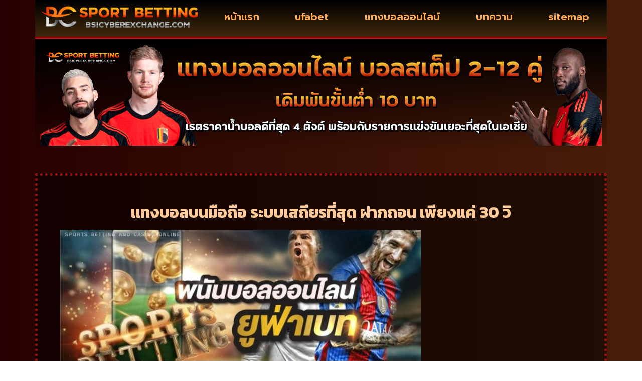

--- FILE ---
content_type: text/html; charset=UTF-8
request_url: https://www.bsicyberexchange.com/%E0%B9%81%E0%B8%97%E0%B8%87%E0%B8%9A%E0%B8%AD%E0%B8%A5%E0%B8%9A%E0%B8%99%E0%B8%A1%E0%B8%B7%E0%B8%AD%E0%B8%96%E0%B8%B7%E0%B8%AD/
body_size: 15421
content:
<!doctype html>
<html lang="th">
<head>
	<meta charset="UTF-8">
	<meta name="viewport" content="width=device-width, initial-scale=1">
	<link rel="profile" href="https://gmpg.org/xfn/11">
	<meta name='robots' content='index, follow, max-image-preview:large, max-snippet:-1, max-video-preview:-1' />

	<!-- This site is optimized with the Yoast SEO plugin v26.8 - https://yoast.com/product/yoast-seo-wordpress/ -->
	<title>แทงบอลบนมือถือ ระบบเสถียรที่สุด ฝากถอน เพียงแค่ 30 วิ</title>
	<meta name="description" content="แทงบอลบนมือถือ เว็บแทงบอลที่ดีที่สุด บนมือถือ เว็บแทงบอล ของเรามีระบบที่ยอดเยี่ยมที่รองรับทั้งระบบ IOS และ Android แทงบอลมือถือ" />
	<link rel="canonical" href="https://www.bsicyberexchange.com/แทงบอลบนมือถือ/" />
	<meta property="og:locale" content="th_TH" />
	<meta property="og:type" content="article" />
	<meta property="og:title" content="แทงบอลบนมือถือ ระบบเสถียรที่สุด ฝากถอน เพียงแค่ 30 วิ" />
	<meta property="og:description" content="แทงบอลบนมือถือ เว็บแทงบอลที่ดีที่สุด บนมือถือ เว็บแทงบอล ของเรามีระบบที่ยอดเยี่ยมที่รองรับทั้งระบบ IOS และ Android แทงบอลมือถือ" />
	<meta property="og:url" content="https://www.bsicyberexchange.com/แทงบอลบนมือถือ/" />
	<meta property="og:site_name" content="www.bsicyberexchange.com" />
	<meta property="article:published_time" content="2023-01-30T05:10:31+00:00" />
	<meta property="article:modified_time" content="2023-01-30T05:10:47+00:00" />
	<meta property="og:image" content="https://www.bsicyberexchange.com/wp-content/uploads/2023/01/180-e1675055319799.jpg" />
	<meta property="og:image:width" content="720" />
	<meta property="og:image:height" content="327" />
	<meta property="og:image:type" content="image/jpeg" />
	<meta name="author" content="เซียนบอลยาง" />
	<meta name="twitter:card" content="summary_large_image" />
	<meta name="twitter:label1" content="Written by" />
	<meta name="twitter:data1" content="เซียนบอลยาง" />
	<meta name="twitter:label2" content="Est. reading time" />
	<meta name="twitter:data2" content="2 นาที" />
	<script type="application/ld+json" class="yoast-schema-graph">{"@context":"https://schema.org","@graph":[{"@type":"Article","@id":"https://www.bsicyberexchange.com/%e0%b9%81%e0%b8%97%e0%b8%87%e0%b8%9a%e0%b8%ad%e0%b8%a5%e0%b8%9a%e0%b8%99%e0%b8%a1%e0%b8%b7%e0%b8%ad%e0%b8%96%e0%b8%b7%e0%b8%ad/#article","isPartOf":{"@id":"https://www.bsicyberexchange.com/%e0%b9%81%e0%b8%97%e0%b8%87%e0%b8%9a%e0%b8%ad%e0%b8%a5%e0%b8%9a%e0%b8%99%e0%b8%a1%e0%b8%b7%e0%b8%ad%e0%b8%96%e0%b8%b7%e0%b8%ad/"},"author":{"name":"เซียนบอลยาง","@id":"https://www.bsicyberexchange.com/#/schema/person/d1768f86deeb535c1152a0f69bcb07a7"},"headline":"แทงบอลบนมือถือ ระบบเสถียรที่สุด ฝากถอน เพียงแค่ 30 วิ","datePublished":"2023-01-30T05:10:31+00:00","dateModified":"2023-01-30T05:10:47+00:00","mainEntityOfPage":{"@id":"https://www.bsicyberexchange.com/%e0%b9%81%e0%b8%97%e0%b8%87%e0%b8%9a%e0%b8%ad%e0%b8%a5%e0%b8%9a%e0%b8%99%e0%b8%a1%e0%b8%b7%e0%b8%ad%e0%b8%96%e0%b8%b7%e0%b8%ad/"},"wordCount":38,"commentCount":0,"publisher":{"@id":"https://www.bsicyberexchange.com/#organization"},"image":{"@id":"https://www.bsicyberexchange.com/%e0%b9%81%e0%b8%97%e0%b8%87%e0%b8%9a%e0%b8%ad%e0%b8%a5%e0%b8%9a%e0%b8%99%e0%b8%a1%e0%b8%b7%e0%b8%ad%e0%b8%96%e0%b8%b7%e0%b8%ad/#primaryimage"},"thumbnailUrl":"https://www.bsicyberexchange.com/wp-content/uploads/2023/01/180-e1675055319799.jpg","articleSection":["แทงบอลออนไลน์"],"inLanguage":"th"},{"@type":"WebPage","@id":"https://www.bsicyberexchange.com/%e0%b9%81%e0%b8%97%e0%b8%87%e0%b8%9a%e0%b8%ad%e0%b8%a5%e0%b8%9a%e0%b8%99%e0%b8%a1%e0%b8%b7%e0%b8%ad%e0%b8%96%e0%b8%b7%e0%b8%ad/","url":"https://www.bsicyberexchange.com/%e0%b9%81%e0%b8%97%e0%b8%87%e0%b8%9a%e0%b8%ad%e0%b8%a5%e0%b8%9a%e0%b8%99%e0%b8%a1%e0%b8%b7%e0%b8%ad%e0%b8%96%e0%b8%b7%e0%b8%ad/","name":"แทงบอลบนมือถือ ระบบเสถียรที่สุด ฝากถอน เพียงแค่ 30 วิ","isPartOf":{"@id":"https://www.bsicyberexchange.com/#website"},"primaryImageOfPage":{"@id":"https://www.bsicyberexchange.com/%e0%b9%81%e0%b8%97%e0%b8%87%e0%b8%9a%e0%b8%ad%e0%b8%a5%e0%b8%9a%e0%b8%99%e0%b8%a1%e0%b8%b7%e0%b8%ad%e0%b8%96%e0%b8%b7%e0%b8%ad/#primaryimage"},"image":{"@id":"https://www.bsicyberexchange.com/%e0%b9%81%e0%b8%97%e0%b8%87%e0%b8%9a%e0%b8%ad%e0%b8%a5%e0%b8%9a%e0%b8%99%e0%b8%a1%e0%b8%b7%e0%b8%ad%e0%b8%96%e0%b8%b7%e0%b8%ad/#primaryimage"},"thumbnailUrl":"https://www.bsicyberexchange.com/wp-content/uploads/2023/01/180-e1675055319799.jpg","datePublished":"2023-01-30T05:10:31+00:00","dateModified":"2023-01-30T05:10:47+00:00","description":"แทงบอลบนมือถือ เว็บแทงบอลที่ดีที่สุด บนมือถือ เว็บแทงบอล ของเรามีระบบที่ยอดเยี่ยมที่รองรับทั้งระบบ IOS และ Android แทงบอลมือถือ","breadcrumb":{"@id":"https://www.bsicyberexchange.com/%e0%b9%81%e0%b8%97%e0%b8%87%e0%b8%9a%e0%b8%ad%e0%b8%a5%e0%b8%9a%e0%b8%99%e0%b8%a1%e0%b8%b7%e0%b8%ad%e0%b8%96%e0%b8%b7%e0%b8%ad/#breadcrumb"},"inLanguage":"th","potentialAction":[{"@type":"ReadAction","target":["https://www.bsicyberexchange.com/%e0%b9%81%e0%b8%97%e0%b8%87%e0%b8%9a%e0%b8%ad%e0%b8%a5%e0%b8%9a%e0%b8%99%e0%b8%a1%e0%b8%b7%e0%b8%ad%e0%b8%96%e0%b8%b7%e0%b8%ad/"]}]},{"@type":"ImageObject","inLanguage":"th","@id":"https://www.bsicyberexchange.com/%e0%b9%81%e0%b8%97%e0%b8%87%e0%b8%9a%e0%b8%ad%e0%b8%a5%e0%b8%9a%e0%b8%99%e0%b8%a1%e0%b8%b7%e0%b8%ad%e0%b8%96%e0%b8%b7%e0%b8%ad/#primaryimage","url":"https://www.bsicyberexchange.com/wp-content/uploads/2023/01/180-e1675055319799.jpg","contentUrl":"https://www.bsicyberexchange.com/wp-content/uploads/2023/01/180-e1675055319799.jpg","width":720,"height":327,"caption":"แทงบอลบนมือถือ"},{"@type":"BreadcrumbList","@id":"https://www.bsicyberexchange.com/%e0%b9%81%e0%b8%97%e0%b8%87%e0%b8%9a%e0%b8%ad%e0%b8%a5%e0%b8%9a%e0%b8%99%e0%b8%a1%e0%b8%b7%e0%b8%ad%e0%b8%96%e0%b8%b7%e0%b8%ad/#breadcrumb","itemListElement":[{"@type":"ListItem","position":1,"name":"Home","item":"https://www.bsicyberexchange.com/"},{"@type":"ListItem","position":2,"name":"แทงบอลบนมือถือ ระบบเสถียรที่สุด ฝากถอน เพียงแค่ 30 วิ"}]},{"@type":"WebSite","@id":"https://www.bsicyberexchange.com/#website","url":"https://www.bsicyberexchange.com/","name":"www.bsicyberexchange.com","description":"ฟุตบอลสด เดิมพันจ่ายสด ดูบอลออนไลน์","publisher":{"@id":"https://www.bsicyberexchange.com/#organization"},"potentialAction":[{"@type":"SearchAction","target":{"@type":"EntryPoint","urlTemplate":"https://www.bsicyberexchange.com/?s={search_term_string}"},"query-input":{"@type":"PropertyValueSpecification","valueRequired":true,"valueName":"search_term_string"}}],"inLanguage":"th"},{"@type":"Organization","@id":"https://www.bsicyberexchange.com/#organization","name":"www.bsicyberexchange.com","url":"https://www.bsicyberexchange.com/","logo":{"@type":"ImageObject","inLanguage":"th","@id":"https://www.bsicyberexchange.com/#/schema/logo/image/","url":"https://www.bsicyberexchange.com/wp-content/uploads/2023/04/cropped-Logo-bsicyberexchange.com-700X200.png","contentUrl":"https://www.bsicyberexchange.com/wp-content/uploads/2023/04/cropped-Logo-bsicyberexchange.com-700X200.png","width":685,"height":113,"caption":"www.bsicyberexchange.com"},"image":{"@id":"https://www.bsicyberexchange.com/#/schema/logo/image/"}},{"@type":"Person","@id":"https://www.bsicyberexchange.com/#/schema/person/d1768f86deeb535c1152a0f69bcb07a7","name":"เซียนบอลยาง","image":{"@type":"ImageObject","inLanguage":"th","@id":"https://www.bsicyberexchange.com/#/schema/person/image/","url":"https://secure.gravatar.com/avatar/56ba300f469bb9da27fbfa4f81483ab2592241d4e46bbc9a7d53276297967419?s=96&d=mm&r=g","contentUrl":"https://secure.gravatar.com/avatar/56ba300f469bb9da27fbfa4f81483ab2592241d4e46bbc9a7d53276297967419?s=96&d=mm&r=g","caption":"เซียนบอลยาง"},"url":"https://www.bsicyberexchange.com/author/editor/"}]}</script>
	<!-- / Yoast SEO plugin. -->


<link rel='dns-prefetch' href='//fonts.googleapis.com' />
<link rel="alternate" type="application/rss+xml" title="www.bsicyberexchange.com &raquo; ฟีด" href="https://www.bsicyberexchange.com/feed/" />
<link rel="alternate" title="oEmbed (JSON)" type="application/json+oembed" href="https://www.bsicyberexchange.com/wp-json/oembed/1.0/embed?url=https%3A%2F%2Fwww.bsicyberexchange.com%2F%25e0%25b9%2581%25e0%25b8%2597%25e0%25b8%2587%25e0%25b8%259a%25e0%25b8%25ad%25e0%25b8%25a5%25e0%25b8%259a%25e0%25b8%2599%25e0%25b8%25a1%25e0%25b8%25b7%25e0%25b8%25ad%25e0%25b8%2596%25e0%25b8%25b7%25e0%25b8%25ad%2F" />
<link rel="alternate" title="oEmbed (XML)" type="text/xml+oembed" href="https://www.bsicyberexchange.com/wp-json/oembed/1.0/embed?url=https%3A%2F%2Fwww.bsicyberexchange.com%2F%25e0%25b9%2581%25e0%25b8%2597%25e0%25b8%2587%25e0%25b8%259a%25e0%25b8%25ad%25e0%25b8%25a5%25e0%25b8%259a%25e0%25b8%2599%25e0%25b8%25a1%25e0%25b8%25b7%25e0%25b8%25ad%25e0%25b8%2596%25e0%25b8%25b7%25e0%25b8%25ad%2F&#038;format=xml" />
<style id='wp-img-auto-sizes-contain-inline-css'>
img:is([sizes=auto i],[sizes^="auto," i]){contain-intrinsic-size:3000px 1500px}
/*# sourceURL=wp-img-auto-sizes-contain-inline-css */
</style>
<style id='wp-emoji-styles-inline-css'>

	img.wp-smiley, img.emoji {
		display: inline !important;
		border: none !important;
		box-shadow: none !important;
		height: 1em !important;
		width: 1em !important;
		margin: 0 0.07em !important;
		vertical-align: -0.1em !important;
		background: none !important;
		padding: 0 !important;
	}
/*# sourceURL=wp-emoji-styles-inline-css */
</style>
<link rel='stylesheet' id='wp-block-library-css' href='https://www.bsicyberexchange.com/wp-includes/css/dist/block-library/style.min.css?ver=6.9' media='all' />
<style id='global-styles-inline-css'>
:root{--wp--preset--aspect-ratio--square: 1;--wp--preset--aspect-ratio--4-3: 4/3;--wp--preset--aspect-ratio--3-4: 3/4;--wp--preset--aspect-ratio--3-2: 3/2;--wp--preset--aspect-ratio--2-3: 2/3;--wp--preset--aspect-ratio--16-9: 16/9;--wp--preset--aspect-ratio--9-16: 9/16;--wp--preset--color--black: #000000;--wp--preset--color--cyan-bluish-gray: #abb8c3;--wp--preset--color--white: #ffffff;--wp--preset--color--pale-pink: #f78da7;--wp--preset--color--vivid-red: #cf2e2e;--wp--preset--color--luminous-vivid-orange: #ff6900;--wp--preset--color--luminous-vivid-amber: #fcb900;--wp--preset--color--light-green-cyan: #7bdcb5;--wp--preset--color--vivid-green-cyan: #00d084;--wp--preset--color--pale-cyan-blue: #8ed1fc;--wp--preset--color--vivid-cyan-blue: #0693e3;--wp--preset--color--vivid-purple: #9b51e0;--wp--preset--gradient--vivid-cyan-blue-to-vivid-purple: linear-gradient(135deg,rgb(6,147,227) 0%,rgb(155,81,224) 100%);--wp--preset--gradient--light-green-cyan-to-vivid-green-cyan: linear-gradient(135deg,rgb(122,220,180) 0%,rgb(0,208,130) 100%);--wp--preset--gradient--luminous-vivid-amber-to-luminous-vivid-orange: linear-gradient(135deg,rgb(252,185,0) 0%,rgb(255,105,0) 100%);--wp--preset--gradient--luminous-vivid-orange-to-vivid-red: linear-gradient(135deg,rgb(255,105,0) 0%,rgb(207,46,46) 100%);--wp--preset--gradient--very-light-gray-to-cyan-bluish-gray: linear-gradient(135deg,rgb(238,238,238) 0%,rgb(169,184,195) 100%);--wp--preset--gradient--cool-to-warm-spectrum: linear-gradient(135deg,rgb(74,234,220) 0%,rgb(151,120,209) 20%,rgb(207,42,186) 40%,rgb(238,44,130) 60%,rgb(251,105,98) 80%,rgb(254,248,76) 100%);--wp--preset--gradient--blush-light-purple: linear-gradient(135deg,rgb(255,206,236) 0%,rgb(152,150,240) 100%);--wp--preset--gradient--blush-bordeaux: linear-gradient(135deg,rgb(254,205,165) 0%,rgb(254,45,45) 50%,rgb(107,0,62) 100%);--wp--preset--gradient--luminous-dusk: linear-gradient(135deg,rgb(255,203,112) 0%,rgb(199,81,192) 50%,rgb(65,88,208) 100%);--wp--preset--gradient--pale-ocean: linear-gradient(135deg,rgb(255,245,203) 0%,rgb(182,227,212) 50%,rgb(51,167,181) 100%);--wp--preset--gradient--electric-grass: linear-gradient(135deg,rgb(202,248,128) 0%,rgb(113,206,126) 100%);--wp--preset--gradient--midnight: linear-gradient(135deg,rgb(2,3,129) 0%,rgb(40,116,252) 100%);--wp--preset--font-size--small: 13px;--wp--preset--font-size--medium: 20px;--wp--preset--font-size--large: 36px;--wp--preset--font-size--x-large: 42px;--wp--preset--spacing--20: 0.44rem;--wp--preset--spacing--30: 0.67rem;--wp--preset--spacing--40: 1rem;--wp--preset--spacing--50: 1.5rem;--wp--preset--spacing--60: 2.25rem;--wp--preset--spacing--70: 3.38rem;--wp--preset--spacing--80: 5.06rem;--wp--preset--shadow--natural: 6px 6px 9px rgba(0, 0, 0, 0.2);--wp--preset--shadow--deep: 12px 12px 50px rgba(0, 0, 0, 0.4);--wp--preset--shadow--sharp: 6px 6px 0px rgba(0, 0, 0, 0.2);--wp--preset--shadow--outlined: 6px 6px 0px -3px rgb(255, 255, 255), 6px 6px rgb(0, 0, 0);--wp--preset--shadow--crisp: 6px 6px 0px rgb(0, 0, 0);}:root { --wp--style--global--content-size: 800px;--wp--style--global--wide-size: 1200px; }:where(body) { margin: 0; }.wp-site-blocks > .alignleft { float: left; margin-right: 2em; }.wp-site-blocks > .alignright { float: right; margin-left: 2em; }.wp-site-blocks > .aligncenter { justify-content: center; margin-left: auto; margin-right: auto; }:where(.wp-site-blocks) > * { margin-block-start: 24px; margin-block-end: 0; }:where(.wp-site-blocks) > :first-child { margin-block-start: 0; }:where(.wp-site-blocks) > :last-child { margin-block-end: 0; }:root { --wp--style--block-gap: 24px; }:root :where(.is-layout-flow) > :first-child{margin-block-start: 0;}:root :where(.is-layout-flow) > :last-child{margin-block-end: 0;}:root :where(.is-layout-flow) > *{margin-block-start: 24px;margin-block-end: 0;}:root :where(.is-layout-constrained) > :first-child{margin-block-start: 0;}:root :where(.is-layout-constrained) > :last-child{margin-block-end: 0;}:root :where(.is-layout-constrained) > *{margin-block-start: 24px;margin-block-end: 0;}:root :where(.is-layout-flex){gap: 24px;}:root :where(.is-layout-grid){gap: 24px;}.is-layout-flow > .alignleft{float: left;margin-inline-start: 0;margin-inline-end: 2em;}.is-layout-flow > .alignright{float: right;margin-inline-start: 2em;margin-inline-end: 0;}.is-layout-flow > .aligncenter{margin-left: auto !important;margin-right: auto !important;}.is-layout-constrained > .alignleft{float: left;margin-inline-start: 0;margin-inline-end: 2em;}.is-layout-constrained > .alignright{float: right;margin-inline-start: 2em;margin-inline-end: 0;}.is-layout-constrained > .aligncenter{margin-left: auto !important;margin-right: auto !important;}.is-layout-constrained > :where(:not(.alignleft):not(.alignright):not(.alignfull)){max-width: var(--wp--style--global--content-size);margin-left: auto !important;margin-right: auto !important;}.is-layout-constrained > .alignwide{max-width: var(--wp--style--global--wide-size);}body .is-layout-flex{display: flex;}.is-layout-flex{flex-wrap: wrap;align-items: center;}.is-layout-flex > :is(*, div){margin: 0;}body .is-layout-grid{display: grid;}.is-layout-grid > :is(*, div){margin: 0;}body{padding-top: 0px;padding-right: 0px;padding-bottom: 0px;padding-left: 0px;}a:where(:not(.wp-element-button)){text-decoration: underline;}:root :where(.wp-element-button, .wp-block-button__link){background-color: #32373c;border-width: 0;color: #fff;font-family: inherit;font-size: inherit;font-style: inherit;font-weight: inherit;letter-spacing: inherit;line-height: inherit;padding-top: calc(0.667em + 2px);padding-right: calc(1.333em + 2px);padding-bottom: calc(0.667em + 2px);padding-left: calc(1.333em + 2px);text-decoration: none;text-transform: inherit;}.has-black-color{color: var(--wp--preset--color--black) !important;}.has-cyan-bluish-gray-color{color: var(--wp--preset--color--cyan-bluish-gray) !important;}.has-white-color{color: var(--wp--preset--color--white) !important;}.has-pale-pink-color{color: var(--wp--preset--color--pale-pink) !important;}.has-vivid-red-color{color: var(--wp--preset--color--vivid-red) !important;}.has-luminous-vivid-orange-color{color: var(--wp--preset--color--luminous-vivid-orange) !important;}.has-luminous-vivid-amber-color{color: var(--wp--preset--color--luminous-vivid-amber) !important;}.has-light-green-cyan-color{color: var(--wp--preset--color--light-green-cyan) !important;}.has-vivid-green-cyan-color{color: var(--wp--preset--color--vivid-green-cyan) !important;}.has-pale-cyan-blue-color{color: var(--wp--preset--color--pale-cyan-blue) !important;}.has-vivid-cyan-blue-color{color: var(--wp--preset--color--vivid-cyan-blue) !important;}.has-vivid-purple-color{color: var(--wp--preset--color--vivid-purple) !important;}.has-black-background-color{background-color: var(--wp--preset--color--black) !important;}.has-cyan-bluish-gray-background-color{background-color: var(--wp--preset--color--cyan-bluish-gray) !important;}.has-white-background-color{background-color: var(--wp--preset--color--white) !important;}.has-pale-pink-background-color{background-color: var(--wp--preset--color--pale-pink) !important;}.has-vivid-red-background-color{background-color: var(--wp--preset--color--vivid-red) !important;}.has-luminous-vivid-orange-background-color{background-color: var(--wp--preset--color--luminous-vivid-orange) !important;}.has-luminous-vivid-amber-background-color{background-color: var(--wp--preset--color--luminous-vivid-amber) !important;}.has-light-green-cyan-background-color{background-color: var(--wp--preset--color--light-green-cyan) !important;}.has-vivid-green-cyan-background-color{background-color: var(--wp--preset--color--vivid-green-cyan) !important;}.has-pale-cyan-blue-background-color{background-color: var(--wp--preset--color--pale-cyan-blue) !important;}.has-vivid-cyan-blue-background-color{background-color: var(--wp--preset--color--vivid-cyan-blue) !important;}.has-vivid-purple-background-color{background-color: var(--wp--preset--color--vivid-purple) !important;}.has-black-border-color{border-color: var(--wp--preset--color--black) !important;}.has-cyan-bluish-gray-border-color{border-color: var(--wp--preset--color--cyan-bluish-gray) !important;}.has-white-border-color{border-color: var(--wp--preset--color--white) !important;}.has-pale-pink-border-color{border-color: var(--wp--preset--color--pale-pink) !important;}.has-vivid-red-border-color{border-color: var(--wp--preset--color--vivid-red) !important;}.has-luminous-vivid-orange-border-color{border-color: var(--wp--preset--color--luminous-vivid-orange) !important;}.has-luminous-vivid-amber-border-color{border-color: var(--wp--preset--color--luminous-vivid-amber) !important;}.has-light-green-cyan-border-color{border-color: var(--wp--preset--color--light-green-cyan) !important;}.has-vivid-green-cyan-border-color{border-color: var(--wp--preset--color--vivid-green-cyan) !important;}.has-pale-cyan-blue-border-color{border-color: var(--wp--preset--color--pale-cyan-blue) !important;}.has-vivid-cyan-blue-border-color{border-color: var(--wp--preset--color--vivid-cyan-blue) !important;}.has-vivid-purple-border-color{border-color: var(--wp--preset--color--vivid-purple) !important;}.has-vivid-cyan-blue-to-vivid-purple-gradient-background{background: var(--wp--preset--gradient--vivid-cyan-blue-to-vivid-purple) !important;}.has-light-green-cyan-to-vivid-green-cyan-gradient-background{background: var(--wp--preset--gradient--light-green-cyan-to-vivid-green-cyan) !important;}.has-luminous-vivid-amber-to-luminous-vivid-orange-gradient-background{background: var(--wp--preset--gradient--luminous-vivid-amber-to-luminous-vivid-orange) !important;}.has-luminous-vivid-orange-to-vivid-red-gradient-background{background: var(--wp--preset--gradient--luminous-vivid-orange-to-vivid-red) !important;}.has-very-light-gray-to-cyan-bluish-gray-gradient-background{background: var(--wp--preset--gradient--very-light-gray-to-cyan-bluish-gray) !important;}.has-cool-to-warm-spectrum-gradient-background{background: var(--wp--preset--gradient--cool-to-warm-spectrum) !important;}.has-blush-light-purple-gradient-background{background: var(--wp--preset--gradient--blush-light-purple) !important;}.has-blush-bordeaux-gradient-background{background: var(--wp--preset--gradient--blush-bordeaux) !important;}.has-luminous-dusk-gradient-background{background: var(--wp--preset--gradient--luminous-dusk) !important;}.has-pale-ocean-gradient-background{background: var(--wp--preset--gradient--pale-ocean) !important;}.has-electric-grass-gradient-background{background: var(--wp--preset--gradient--electric-grass) !important;}.has-midnight-gradient-background{background: var(--wp--preset--gradient--midnight) !important;}.has-small-font-size{font-size: var(--wp--preset--font-size--small) !important;}.has-medium-font-size{font-size: var(--wp--preset--font-size--medium) !important;}.has-large-font-size{font-size: var(--wp--preset--font-size--large) !important;}.has-x-large-font-size{font-size: var(--wp--preset--font-size--x-large) !important;}
:root :where(.wp-block-pullquote){font-size: 1.5em;line-height: 1.6;}
/*# sourceURL=global-styles-inline-css */
</style>
<link rel='stylesheet' id='hello-elementor-css' href='https://www.bsicyberexchange.com/wp-content/themes/hello-elementor/assets/css/reset.css?ver=3.4.6' media='all' />
<link rel='stylesheet' id='hello-elementor-theme-style-css' href='https://www.bsicyberexchange.com/wp-content/themes/hello-elementor/assets/css/theme.css?ver=3.4.6' media='all' />
<link rel='stylesheet' id='hello-elementor-header-footer-css' href='https://www.bsicyberexchange.com/wp-content/themes/hello-elementor/assets/css/header-footer.css?ver=3.4.6' media='all' />
<link rel='stylesheet' id='elementor-frontend-css' href='https://www.bsicyberexchange.com/wp-content/plugins/elementor/assets/css/frontend.min.css?ver=3.34.2' media='all' />
<link rel='stylesheet' id='widget-image-css' href='https://www.bsicyberexchange.com/wp-content/plugins/elementor/assets/css/widget-image.min.css?ver=3.34.2' media='all' />
<link rel='stylesheet' id='widget-nav-menu-css' href='https://www.bsicyberexchange.com/wp-content/plugins/elementor-pro/assets/css/widget-nav-menu.min.css?ver=3.29.2' media='all' />
<link rel='stylesheet' id='widget-icon-list-css' href='https://www.bsicyberexchange.com/wp-content/plugins/elementor/assets/css/widget-icon-list.min.css?ver=3.34.2' media='all' />
<link rel='stylesheet' id='widget-posts-css' href='https://www.bsicyberexchange.com/wp-content/plugins/elementor-pro/assets/css/widget-posts.min.css?ver=3.29.2' media='all' />
<link rel='stylesheet' id='elementor-icons-css' href='https://www.bsicyberexchange.com/wp-content/plugins/elementor/assets/lib/eicons/css/elementor-icons.min.css?ver=5.46.0' media='all' />
<link rel='stylesheet' id='elementor-post-4-css' href='https://www.bsicyberexchange.com/wp-content/uploads/elementor/css/post-4.css?ver=1769014504' media='all' />
<link rel='stylesheet' id='elementor-post-35-css' href='https://www.bsicyberexchange.com/wp-content/uploads/elementor/css/post-35.css?ver=1769014504' media='all' />
<link rel='stylesheet' id='elementor-post-38-css' href='https://www.bsicyberexchange.com/wp-content/uploads/elementor/css/post-38.css?ver=1769014504' media='all' />
<link rel='stylesheet' id='elementor-post-42-css' href='https://www.bsicyberexchange.com/wp-content/uploads/elementor/css/post-42.css?ver=1769014505' media='all' />
<link rel='stylesheet' id='seed-fonts-all-css' href='https://fonts.googleapis.com/css?family=Kanit&#038;ver=6.9' media='all' />
<style id='seed-fonts-all-inline-css'>
h1, h2, h3, h4, h5, h6, nav, .nav, .menu, button, .button, .btn, .price, ._heading, .wp-block-pullquote blockquote, blockquote, label, legend{font-family: "Kanit",sans-serif !important; }body {--s-heading:"Kanit",sans-serif !important}body {--s-heading-weight:}
/*# sourceURL=seed-fonts-all-inline-css */
</style>
<link rel='stylesheet' id='seed-fonts-body-all-css' href='https://fonts.googleapis.com/css?family=Kanit&#038;ver=6.9' media='all' />
<style id='seed-fonts-body-all-inline-css'>
body{font-family: "Kanit",sans-serif !important; font-size: 16px !important; line-height: 1.6 !important; }body {--s-body:"Kanit",sans-serif !important;--s-body-line-height:1.6;}
/*# sourceURL=seed-fonts-body-all-inline-css */
</style>
<link rel='stylesheet' id='elementor-gf-roboto-css' href='https://fonts.googleapis.com/css?family=Roboto:100,100italic,200,200italic,300,300italic,400,400italic,500,500italic,600,600italic,700,700italic,800,800italic,900,900italic&#038;display=auto' media='all' />
<link rel='stylesheet' id='elementor-gf-robotoslab-css' href='https://fonts.googleapis.com/css?family=Roboto+Slab:100,100italic,200,200italic,300,300italic,400,400italic,500,500italic,600,600italic,700,700italic,800,800italic,900,900italic&#038;display=auto' media='all' />
<link rel='stylesheet' id='elementor-gf-prompt-css' href='https://fonts.googleapis.com/css?family=Prompt:100,100italic,200,200italic,300,300italic,400,400italic,500,500italic,600,600italic,700,700italic,800,800italic,900,900italic&#038;display=auto' media='all' />
<link rel='stylesheet' id='elementor-gf-kanit-css' href='https://fonts.googleapis.com/css?family=Kanit:100,100italic,200,200italic,300,300italic,400,400italic,500,500italic,600,600italic,700,700italic,800,800italic,900,900italic&#038;display=auto' media='all' />
<link rel='stylesheet' id='elementor-icons-shared-0-css' href='https://www.bsicyberexchange.com/wp-content/plugins/elementor/assets/lib/font-awesome/css/fontawesome.min.css?ver=5.15.3' media='all' />
<link rel='stylesheet' id='elementor-icons-fa-solid-css' href='https://www.bsicyberexchange.com/wp-content/plugins/elementor/assets/lib/font-awesome/css/solid.min.css?ver=5.15.3' media='all' />
<script src="https://www.bsicyberexchange.com/wp-includes/js/jquery/jquery.min.js?ver=3.7.1" id="jquery-core-js"></script>
<script src="https://www.bsicyberexchange.com/wp-includes/js/jquery/jquery-migrate.min.js?ver=3.4.1" id="jquery-migrate-js"></script>
<link rel="https://api.w.org/" href="https://www.bsicyberexchange.com/wp-json/" /><link rel="alternate" title="JSON" type="application/json" href="https://www.bsicyberexchange.com/wp-json/wp/v2/posts/387" /><link rel="EditURI" type="application/rsd+xml" title="RSD" href="https://www.bsicyberexchange.com/xmlrpc.php?rsd" />

<link rel='shortlink' href='https://www.bsicyberexchange.com/?p=387' />
<meta name="generator" content="Elementor 3.34.2; features: additional_custom_breakpoints; settings: css_print_method-external, google_font-enabled, font_display-auto">
			<style>
				.e-con.e-parent:nth-of-type(n+4):not(.e-lazyloaded):not(.e-no-lazyload),
				.e-con.e-parent:nth-of-type(n+4):not(.e-lazyloaded):not(.e-no-lazyload) * {
					background-image: none !important;
				}
				@media screen and (max-height: 1024px) {
					.e-con.e-parent:nth-of-type(n+3):not(.e-lazyloaded):not(.e-no-lazyload),
					.e-con.e-parent:nth-of-type(n+3):not(.e-lazyloaded):not(.e-no-lazyload) * {
						background-image: none !important;
					}
				}
				@media screen and (max-height: 640px) {
					.e-con.e-parent:nth-of-type(n+2):not(.e-lazyloaded):not(.e-no-lazyload),
					.e-con.e-parent:nth-of-type(n+2):not(.e-lazyloaded):not(.e-no-lazyload) * {
						background-image: none !important;
					}
				}
			</style>
			<link rel="icon" href="https://www.bsicyberexchange.com/wp-content/uploads/2023/04/cropped-IconLogo-bsicyberexchange.com-512X512-32x32.png" sizes="32x32" />
<link rel="icon" href="https://www.bsicyberexchange.com/wp-content/uploads/2023/04/cropped-IconLogo-bsicyberexchange.com-512X512-192x192.png" sizes="192x192" />
<link rel="apple-touch-icon" href="https://www.bsicyberexchange.com/wp-content/uploads/2023/04/cropped-IconLogo-bsicyberexchange.com-512X512-180x180.png" />
<meta name="msapplication-TileImage" content="https://www.bsicyberexchange.com/wp-content/uploads/2023/04/cropped-IconLogo-bsicyberexchange.com-512X512-270x270.png" />
</head>
<body class="wp-singular post-template-default single single-post postid-387 single-format-standard wp-custom-logo wp-embed-responsive wp-theme-hello-elementor hello-elementor-default elementor-default elementor-kit-4 elementor-page-42">


<a class="skip-link screen-reader-text" href="#content">Skip to content</a>

		<div data-elementor-type="header" data-elementor-id="35" class="elementor elementor-35 elementor-location-header" data-elementor-post-type="elementor_library">
			<div class="elementor-element elementor-element-57a66d0 e-flex e-con-boxed e-con e-parent" data-id="57a66d0" data-element_type="container">
					<div class="e-con-inner">
		<div class="elementor-element elementor-element-b6c1fea e-con-full e-flex e-con e-child" data-id="b6c1fea" data-element_type="container" data-settings="{&quot;background_background&quot;:&quot;gradient&quot;}">
				<div class="elementor-element elementor-element-8d1ef0d elementor-widget elementor-widget-theme-site-logo elementor-widget-image" data-id="8d1ef0d" data-element_type="widget" data-widget_type="theme-site-logo.default">
				<div class="elementor-widget-container">
											<a href="https://www.bsicyberexchange.com">
			<img loading="lazy" width="685" height="113" src="https://www.bsicyberexchange.com/wp-content/uploads/2023/04/cropped-Logo-bsicyberexchange.com-700X200.png" class="attachment-full size-full wp-image-657" alt="" srcset="https://www.bsicyberexchange.com/wp-content/uploads/2023/04/cropped-Logo-bsicyberexchange.com-700X200.png 685w, https://www.bsicyberexchange.com/wp-content/uploads/2023/04/cropped-Logo-bsicyberexchange.com-700X200-300x49.png 300w" sizes="(max-width: 685px) 100vw, 685px" />				</a>
											</div>
				</div>
				</div>
		<div class="elementor-element elementor-element-8bd00d6 e-con-full e-flex e-con e-child" data-id="8bd00d6" data-element_type="container" data-settings="{&quot;background_background&quot;:&quot;gradient&quot;}">
				<div class="elementor-element elementor-element-9bc30d3 elementor-nav-menu__align-justify elementor-nav-menu--stretch elementor-nav-menu--dropdown-mobile elementor-nav-menu__text-align-center elementor-nav-menu--toggle elementor-nav-menu--burger elementor-widget elementor-widget-nav-menu" data-id="9bc30d3" data-element_type="widget" data-settings="{&quot;full_width&quot;:&quot;stretch&quot;,&quot;layout&quot;:&quot;horizontal&quot;,&quot;submenu_icon&quot;:{&quot;value&quot;:&quot;&lt;i class=\&quot;fas fa-caret-down\&quot;&gt;&lt;\/i&gt;&quot;,&quot;library&quot;:&quot;fa-solid&quot;},&quot;toggle&quot;:&quot;burger&quot;}" data-widget_type="nav-menu.default">
				<div class="elementor-widget-container">
								<nav aria-label="Menu" class="elementor-nav-menu--main elementor-nav-menu__container elementor-nav-menu--layout-horizontal e--pointer-background e--animation-sweep-right">
				<ul id="menu-1-9bc30d3" class="elementor-nav-menu"><li class="menu-item menu-item-type-post_type menu-item-object-page menu-item-home menu-item-29"><a href="https://www.bsicyberexchange.com/" class="elementor-item">หน้าแรก</a></li>
<li class="menu-item menu-item-type-post_type menu-item-object-page menu-item-33"><a href="https://www.bsicyberexchange.com/%e0%b9%82%e0%b8%9b%e0%b8%a3%e0%b9%82%e0%b8%a1%e0%b8%8a%e0%b8%b1%e0%b9%88%e0%b8%99/" class="elementor-item">ufabet</a></li>
<li class="menu-item menu-item-type-post_type menu-item-object-page menu-item-32"><a href="https://www.bsicyberexchange.com/%e0%b9%81%e0%b8%97%e0%b8%87%e0%b8%9a%e0%b8%ad%e0%b8%a5%e0%b8%ad%e0%b8%ad%e0%b8%99%e0%b9%84%e0%b8%a5%e0%b8%99%e0%b9%8c/" class="elementor-item">แทงบอลออนไลน์</a></li>
<li class="menu-item menu-item-type-post_type menu-item-object-page menu-item-31"><a href="https://www.bsicyberexchange.com/%e0%b8%9a%e0%b8%97%e0%b8%84%e0%b8%a7%e0%b8%b2%e0%b8%a1/" class="elementor-item">บทความ</a></li>
<li class="menu-item menu-item-type-custom menu-item-object-custom menu-item-406"><a href="https://www.bsicyberexchange.com/sitemap_index.xml" class="elementor-item">sitemap</a></li>
</ul>			</nav>
					<div class="elementor-menu-toggle" role="button" tabindex="0" aria-label="Menu Toggle" aria-expanded="false">
			<i aria-hidden="true" role="presentation" class="elementor-menu-toggle__icon--open fas fa-home"></i><i aria-hidden="true" role="presentation" class="elementor-menu-toggle__icon--close eicon-close"></i>		</div>
					<nav class="elementor-nav-menu--dropdown elementor-nav-menu__container" aria-hidden="true">
				<ul id="menu-2-9bc30d3" class="elementor-nav-menu"><li class="menu-item menu-item-type-post_type menu-item-object-page menu-item-home menu-item-29"><a href="https://www.bsicyberexchange.com/" class="elementor-item" tabindex="-1">หน้าแรก</a></li>
<li class="menu-item menu-item-type-post_type menu-item-object-page menu-item-33"><a href="https://www.bsicyberexchange.com/%e0%b9%82%e0%b8%9b%e0%b8%a3%e0%b9%82%e0%b8%a1%e0%b8%8a%e0%b8%b1%e0%b9%88%e0%b8%99/" class="elementor-item" tabindex="-1">ufabet</a></li>
<li class="menu-item menu-item-type-post_type menu-item-object-page menu-item-32"><a href="https://www.bsicyberexchange.com/%e0%b9%81%e0%b8%97%e0%b8%87%e0%b8%9a%e0%b8%ad%e0%b8%a5%e0%b8%ad%e0%b8%ad%e0%b8%99%e0%b9%84%e0%b8%a5%e0%b8%99%e0%b9%8c/" class="elementor-item" tabindex="-1">แทงบอลออนไลน์</a></li>
<li class="menu-item menu-item-type-post_type menu-item-object-page menu-item-31"><a href="https://www.bsicyberexchange.com/%e0%b8%9a%e0%b8%97%e0%b8%84%e0%b8%a7%e0%b8%b2%e0%b8%a1/" class="elementor-item" tabindex="-1">บทความ</a></li>
<li class="menu-item menu-item-type-custom menu-item-object-custom menu-item-406"><a href="https://www.bsicyberexchange.com/sitemap_index.xml" class="elementor-item" tabindex="-1">sitemap</a></li>
</ul>			</nav>
						</div>
				</div>
				</div>
					</div>
				</div>
		<div class="elementor-element elementor-element-db20199 e-flex e-con-boxed e-con e-parent" data-id="db20199" data-element_type="container">
					<div class="e-con-inner">
		<div class="elementor-element elementor-element-dbd1af3 e-con-full e-flex e-con e-child" data-id="dbd1af3" data-element_type="container" data-settings="{&quot;background_background&quot;:&quot;gradient&quot;}">
				<div class="elementor-element elementor-element-5e2e32b elementor-hidden-mobile elementor-widget elementor-widget-image" data-id="5e2e32b" data-element_type="widget" data-widget_type="image.default">
				<div class="elementor-widget-container">
															<img loading="lazy" width="1920" height="350" src="https://www.bsicyberexchange.com/wp-content/uploads/2023/04/แทงบอลออนไลน์-ภาพปก1-bsicyberexchange.com-1920X350.gif" class="attachment-full size-full wp-image-655" alt="" />															</div>
				</div>
				<div class="elementor-element elementor-element-af579e5 elementor-hidden-desktop elementor-hidden-tablet elementor-widget elementor-widget-image" data-id="af579e5" data-element_type="widget" data-widget_type="image.default">
				<div class="elementor-widget-container">
															<img loading="lazy" width="650" height="650" src="https://www.bsicyberexchange.com/wp-content/uploads/2023/04/แทงบอลไม่ผ่านเอเย่นต์-ภาพปก2-bsicyberexchange.com-650X650.gif" class="attachment-full size-full wp-image-656" alt="" />															</div>
				</div>
				</div>
					</div>
				</div>
				</div>
				<div data-elementor-type="single-post" data-elementor-id="42" class="elementor elementor-42 elementor-location-single post-387 post type-post status-publish format-standard has-post-thumbnail hentry category-7" data-elementor-post-type="elementor_library">
			<div class="elementor-element elementor-element-6b21e53 e-flex e-con-boxed e-con e-parent" data-id="6b21e53" data-element_type="container">
					<div class="e-con-inner">
		<div class="elementor-element elementor-element-049b022 e-con-full e-flex e-con e-child" data-id="049b022" data-element_type="container" data-settings="{&quot;background_background&quot;:&quot;classic&quot;}">
				<div class="elementor-element elementor-element-928fc5f elementor-widget elementor-widget-theme-post-content" data-id="928fc5f" data-element_type="widget" data-widget_type="theme-post-content.default">
				<div class="elementor-widget-container">
					<h1 style="text-align: center;"><span style="color: #ffcc99;"><strong><span data-sheets-value="{&quot;1&quot;:2,&quot;2&quot;:&quot;แทงบอลบนมือถือ&quot;}" data-sheets-userformat="{&quot;2&quot;:4737,&quot;3&quot;:{&quot;1&quot;:0},&quot;10&quot;:2,&quot;12&quot;:0,&quot;15&quot;:&quot;Arial&quot;}">แทงบอลบนมือถือ</span> ระบบเสถียรที่สุด ฝากถอน เพียงแค่ 30 วิ</strong></span></h1>
<p><img fetchpriority="high" fetchpriority="high" decoding="async" class="aligncenter size-full wp-image-388" src="https://www.bsicyberexchange.com/wp-content/uploads/2023/01/180-e1675055319799.jpg" alt="แทงบอลบนมือถือ" width="720" height="327" srcset="https://www.bsicyberexchange.com/wp-content/uploads/2023/01/180-e1675055319799.jpg 720w, https://www.bsicyberexchange.com/wp-content/uploads/2023/01/180-e1675055319799-300x136.jpg 300w" sizes="(max-width: 720px) 100vw, 720px" /></p>
<picture class="aligncenter size-full wp-image-448"><source srcset="https://www.garage-du-temple-41.com/wp-content/uploads/2022/10/416.jpg.webp 768w, https://www.garage-du-temple-41.com/wp-content/uploads/2022/10/416-300x169.jpg.webp 300w" type="image/webp" sizes="(max-width: 768px) 100vw, 768px" data-lazy-srcset="https://www.garage-du-temple-41.com/wp-content/uploads/2022/10/416.jpg.webp 768w, https://www.garage-du-temple-41.com/wp-content/uploads/2022/10/416-300x169.jpg.webp 300w" data-lazy-sizes="(max-width: 768px) 100vw, 768px" /></picture>
<p>การนำเสนอข้อมูลในการลงทุน <span style="color: #ff6600;"><strong>แทงบอลบนมือถือ</strong></span> และการใช้บริการที่ปลอดภัยผลลัพธ์ในการลงทุนของเราจะเป็นอย่างไรสามารถสมัครสมาชิกเว็บไซต์เพื่อเข้าถึงข้อมูลในการเล่นเกมออนไลน์ให้ได้เงินหรือได้ว่าเป็นตัวช่วยในการลงทุนและการเล่นเกมออนไลน์ที่เติบโต มาสมัครสมาชิกเว็บไซต์ <span style="color: #ff9900;"><strong>เว็บแทงบอลหลัก</strong></span> เพื่อเป็นตัวช่วยในการลงทุนให้เราทุกคนมีโอกาสได้รับผลกำไรเพิ่มเติม ศึกษาขั้นตอนการใช้บริการเทคนิคการเล่นบอลออนไลน์ได้เงิน จริงการสมัครแทงบอลออนไลน์ในการลงทุนได้เงินจริงความชอบในการลงทุนของเราเป็นแบบใดเราจะประสบความสำเร็จต่อการลงทุนมากขนาดไหนก็สามารถสมัครสมาชิกรับสายได้เลยเราให้คำแนะนำในการลงทุนและการเล่นเกมออนไลน์ที่ง่ายที่สุดคนรับในการลงทุนของเราจะเป็นอย่างไรจะประสบความสำเร็จต่อการลงทุน <span style="color: #ffcc00;"><strong>เว็บแทงบอลออนไลน์</strong></span> ไหมสามารถสมัครสมาชิกเว็บไซต์เพื่อทำการเรียนรู้ข้อมูลในการเล่นเกม</p>
<h2 style="text-align: center;"><span style="color: #ffcc99;"><strong>แทงบอลบนมือถือ โอนปุ๊บ เข้าปั๊บ โบนัสเยอะ 100 %</strong></span></h2>
<p>บอลออนไลน์ได้เงินจริงไหม <span style="color: #ff6600;"><strong>แทงบอลบนมือถือ</strong></span> ศึกษาขั้นตอนในการลงทุนและใช้บริการที่ง่ายที่สุดคนรักในการลงทุนของเราจะเป็นอย่างไรประสบความสำเร็จต่อการลงทุนและใช้บริการไหมผู้ใช้บริการทุกคนสามารถสมัครสมาชิกเว็บไซต์เพื่อเป็นตัวช่วยในการเล่นเกม ผลลัพธ์ในการใช้บริการ <span style="color: #ff9900;"><strong>เว็บแทงบอลหลัก</strong></span> ในการลงทุนของเราเป็นอย่างไรจะประสบความสำเร็จต่อการลงทุนหรือเปล่าขึ้นอยู่กับการจัดสรรข้อมูลของผู้เล่นให้เราทุกคนมีโอกาสได้รับผลกำไรเพิ่มเติมแนะนำข้อมูลในการลงทุนและใช้บริการในการเล่นเกมออนไลน์ที่ดีผลลัพธ์ในการใช้บริการของเราจะเป็นอย่างไรประสบผลสำเร็จต่อการลงทุนไหมขึ้นอยู่กับผู้ใช้บริการว่ามีความชอบในการลงทุนหรือไม่ บอลออนไลน์ได้เงินจริงไหม เกี่ยวกับเทคนิคการแทงบอลออนไลน์ในการลงทุนเพื่อเป็นตัวช่วยในการ <span style="color: #ffcc00;"><strong>เว็บแทงบอลออนไลน์</strong></span> ใช้บริการให้เราทุกคนมีโอกาสประสบความสำเร็จต่อการเล่นเกม เทคนิคการแทงบอล</p>
<p><img decoding="async" class="aligncenter wp-image-305 size-full" src="https://www.bsicyberexchange.com/wp-content/uploads/2023/01/39-e1673421826263.jpg" alt="แทงบอลบนมือถือ" width="720" height="405" srcset="https://www.bsicyberexchange.com/wp-content/uploads/2023/01/39-e1673421826263.jpg 720w, https://www.bsicyberexchange.com/wp-content/uploads/2023/01/39-e1673421826263-300x169.jpg 300w" sizes="(max-width: 720px) 100vw, 720px" /></p>
<picture class="aligncenter size-full wp-image-449"><source srcset="https://www.garage-du-temple-41.com/wp-content/uploads/2022/10/100.jpg.webp 768w, https://www.garage-du-temple-41.com/wp-content/uploads/2022/10/100-300x169.jpg.webp 300w" type="image/webp" sizes="(max-width: 768px) 100vw, 768px" data-lazy-srcset="https://www.garage-du-temple-41.com/wp-content/uploads/2022/10/100.jpg.webp 768w, https://www.garage-du-temple-41.com/wp-content/uploads/2022/10/100-300x169.jpg.webp 300w" data-lazy-sizes="(max-width: 768px) 100vw, 768px" /></picture>
<h2 style="text-align: center;"><span style="color: #ffcc99;"><strong>แทงบอลบนมือถือ UFABET เว็บใหญ่จ่ายจริง อันดับ 1 ครบวงจร</strong></span></h2>
<p>ออนไลน์ในการลงทุน <span style="color: #ff6600;"><strong>แทงบอลบนมือถือ</strong></span> ในวันนี้จะสามารถสร้างผลกำไรในการลงทุนให้แก่ผู้ใช้บริการทุกคนที่มีความสนใจในการใช้บริการเราทุกคนก็มีโอกาสได้รับผลกำไรเพิ่มเติมบอลออนไลน์ได้เงินจริงไหม แต่งตัวช่วยในการลงทุนและใช้บริการที่ง่ายและปลอดภัยผลลัพธ์ในการลงทุน <span style="color: #ff9900;"><strong>เว็บแทงบอลหลัก</strong></span> ของเราจะเป็นอย่างไรจะประสบผลสำเร็จต่อการลงทุนหรือไม่ขึ้นอยู่กับการเรียนรู้ข้อมูลในการลงทุนคำแนะนำในการลงทุนและใช้บริการที่ตอบโจทย์ผลลัพธ์ในการลงทุนของเราจะเป็นอย่างไรประสบความสำเร็จต่อการลงทุนไหมสามารถเรียนรู้ขั้นตอนในการเล่นเกม บอลออนไลน์ได้เงินจริงไหม ผลลัพธ์ในการใช้บริการของเราจะเป็นแบบใดประสบความสำเร็จต่อการลงทุนหรือไม่ก็สามารถศึกษาข้อมูลการใช้บริการเราทุกคนก็มีโอกาสได้รับผลกำไรเพิ่มขึ้นเสริม เทคนิคการ <span style="color: #ffcc00;"><strong>เว็บแทงบอลออนไลน์</strong></span> แทงบอลออนไลน์ บอลออนไลน์ได้เงินจริงการสมัครแทงบอลออนไลน์ในการลงทุนผ่าน</p>
<h2 style="text-align: center;"><span style="color: #ffcc99;"><strong>เว็บแทงบอลออนไลน์ ที่ได้รับความนิยม มากที่สุด อันดับ 1</strong></span></h2>
<p>ทางเว็บไซต์ผลลัพธ์ในการใช้บริการของเราเป็นแบบใดศึกษาข้อมูลในการลงทุนและใช้บริการที่ง่ายและตอบโจทย์เล่นเราเป็นอย่างไรจะประสบความสำเร็จต่อการลงทุนหรือไม่สามารถสมัครสมาชิกเว็บไซต์เพื่อเข้าถึงข้อมูลในการเล่นเกม เป็นการนำเสนอตัวช่วยในการลงทุนและใช้บริการที่ดีผลลัพธ์ในการใช้งานของเราจะเป็นอย่างไรประสบความสำเร็จ <span style="color: #ff9900;"><strong>เว็บแทงบอลหลัก</strong></span> ต่อการลงทุนหรือไม่เรียนรู้ช่องทางการเล่นเกม ใช้บริการเกี่ยวกับบอลออนไลน์ได้เงินจริงเว็บไซต์ <span style="color: #ffcc00;"><strong>เว็บแทงบอลออนไลน์</strong></span> ที่มีคุณภาพในการลงทุนการสมัครบอลออนไลน์ในการใช้บริการที่ดีที่สุดผลลัพธ์ในการใช้บริการของเราจะเป็นแบบใดประสบความสำเร็จต่อการลงทุนมาสามารถเรียนรู้ข้อมูลต่างๆเพื่อเป็นตัวช่วยในการเล่น แทงบอลออนไลน์ 10 บาท ความชอบในการลงทุน <span style="color: #ff0000;"><strong><a style="color: #ff0000;" href="https://www.ufa88s.games/ufadeal/">ufaxdeal</a></strong></span> และใช้บริการของเราจะเป็นแบบไหนเราจะได้รับผลกำไรกลับคืนมาจากการลงทุนมาก็สามารถสมัครสมาชิกเว็บไซต์เพื่อเป็นส่วน</p>
<p><img decoding="async" class="aligncenter size-full wp-image-389" src="https://www.bsicyberexchange.com/wp-content/uploads/2023/01/17-e1675055350697.jpg" alt="แทงบอลบนมือถือ" width="720" height="316" srcset="https://www.bsicyberexchange.com/wp-content/uploads/2023/01/17-e1675055350697.jpg 720w, https://www.bsicyberexchange.com/wp-content/uploads/2023/01/17-e1675055350697-300x132.jpg 300w" sizes="(max-width: 720px) 100vw, 720px" /></p>
<picture class="aligncenter size-full wp-image-450"><source srcset="https://www.garage-du-temple-41.com/wp-content/uploads/2022/10/139.jpg.webp 720w, https://www.garage-du-temple-41.com/wp-content/uploads/2022/10/139-300x136.jpg.webp 300w" type="image/webp" sizes="(max-width: 720px) 100vw, 720px" data-lazy-srcset="https://www.garage-du-temple-41.com/wp-content/uploads/2022/10/139.jpg.webp 720w, https://www.garage-du-temple-41.com/wp-content/uploads/2022/10/139-300x136.jpg.webp 300w" data-lazy-sizes="(max-width: 720px) 100vw, 720px" /></picture>
<h3 style="text-align: center;"><span style="color: #ffcc99;"><strong>เว็บแทงบอลหลัก แทงได้ไม่อั้น ไม่มีขั้นต่ำ ที่ดีที่สุด อันดับ 1</strong></span></h3>
<p>ช่วยในการลงทุนเราทุกคนก็มีโอกาสได้รับผลกำไรเว็บไซต์แต่ละเว็บไซต์มีคุณภาพในการใช้บริการที่แตกต่างกันเพราะฉะนั้นผลลัพธ์ในการใช้งานของเราจะเป็นแบบใดประสบความสำเร็จต่อการลงทุนมือก็สามารถเรียนรู้ช่องทางต่างๆให้เราทุกคนมีโอกาสประสบความสำเร็จ แทงบอลออนไลน์ 10 บาท สมัครแทงบอลผ่านทางเว็บไซต์ที่ดีที่สุดเราทุกคนก็ได้รับผล <span style="color: #ff9900;"><strong>เว็บแทงบอลหลัก</strong></span> กำไรกลับคืนมาจากการลงทุนและการเลือกใช้บริการความชอบในการใช้งานของเราจะเป็นแบบใดเรา <span style="color: #ffcc00;"><strong>เว็บแทงบอลออนไลน์</strong></span> จะประสบความสำเร็จหรือไม่สามารถสมัครสมาชิกเว็บไซต์เพื่อเป็นตัวช่วยในการลงทุน บอกว่าจะเป็นตัวช่วยในการเล่นเกมออนไลน์ในการลงทุนที่เริ่มต้นการเล่นบอลออนไลน์ให้ได้เงินแค่อยากรู้จะเลือกใช้บริการก็แบบที่ดีและมีความปลอดภัย <a href="https://www.bsicyberexchange.com/"><span style="color: #ff0000;"><strong>UFABET เว็บตรง</strong></span></a> และใช้บริการได้โดยที่ทุกคนในใจได้ใช้บริการได้กับออนไลน์ที่ มีการให้บริการแทงบอลออนไลน์ได้เงินจริงๆจะทำให้คุณได้ใช้บริการ</p>
<hr />
<p><span style="color: #333333;"><strong>foresite-nc.com agatesfromargentina.com authentickingsshops.com wikilovesisrael.com buygenericcialislouisiana.info mm88betup.com philippefestou.com kolorkotenigeria.com localmaidservicestlouis.com geraldinecuason.com objetquiparle.com floral-inspiration.com halloberita.com bstoc.net gadavalnik.com organisational-leadership.com dancing-lavieenrose.com</strong></span></p>
				</div>
				</div>
				<div class="elementor-element elementor-element-ba10425 elementor-grid-4 elementor-grid-tablet-3 elementor-grid-mobile-2 elementor-widget elementor-widget-portfolio" data-id="ba10425" data-element_type="widget" data-settings="{&quot;columns&quot;:&quot;4&quot;,&quot;columns_tablet&quot;:&quot;3&quot;,&quot;columns_mobile&quot;:&quot;2&quot;,&quot;item_ratio&quot;:{&quot;unit&quot;:&quot;px&quot;,&quot;size&quot;:0.52,&quot;sizes&quot;:[]},&quot;row_gap&quot;:{&quot;unit&quot;:&quot;px&quot;,&quot;size&quot;:15,&quot;sizes&quot;:[]},&quot;item_gap&quot;:{&quot;unit&quot;:&quot;px&quot;,&quot;size&quot;:&quot;&quot;,&quot;sizes&quot;:[]}}" data-widget_type="portfolio.default">
				<div class="elementor-widget-container">
							<div class="elementor-portfolio elementor-grid elementor-posts-container">
				<article class="elementor-portfolio-item elementor-post  post-1419 post type-post status-publish format-standard has-post-thumbnail hentry category-69 tag-121">
			<a class="elementor-post__thumbnail__link" href="https://www.bsicyberexchange.com/xo%e0%b8%aa%e0%b8%a5%e0%b9%87%e0%b8%ad%e0%b8%95/">
				<div class="elementor-portfolio-item__img elementor-post__thumbnail">
			<img loading="lazy" width="768" height="768" src="https://www.bsicyberexchange.com/wp-content/uploads/2025/10/photo_2025-10-13_11-39-40-768x768.jpg" class="attachment-medium_large size-medium_large wp-image-1420" alt="xoสล็อต" srcset="https://www.bsicyberexchange.com/wp-content/uploads/2025/10/photo_2025-10-13_11-39-40-768x768.jpg 768w, https://www.bsicyberexchange.com/wp-content/uploads/2025/10/photo_2025-10-13_11-39-40-300x300.jpg 300w, https://www.bsicyberexchange.com/wp-content/uploads/2025/10/photo_2025-10-13_11-39-40-1024x1024.jpg 1024w, https://www.bsicyberexchange.com/wp-content/uploads/2025/10/photo_2025-10-13_11-39-40-150x150.jpg 150w, https://www.bsicyberexchange.com/wp-content/uploads/2025/10/photo_2025-10-13_11-39-40.jpg 1200w" sizes="(max-width: 768px) 100vw, 768px" />		</div>
				<div class="elementor-portfolio-item__overlay">
				<h3 class="elementor-portfolio-item__title">
		xoสล็อต		</h3>
				</div>
				</a>
		</article>
				<article class="elementor-portfolio-item elementor-post  post-1414 post type-post status-publish format-standard has-post-thumbnail hentry category-69 tag-121">
			<a class="elementor-post__thumbnail__link" href="https://www.bsicyberexchange.com/%e0%b8%aa%e0%b8%a5%e0%b9%87%e0%b8%ad%e0%b8%95888/">
				<div class="elementor-portfolio-item__img elementor-post__thumbnail">
			<img loading="lazy" width="768" height="768" src="https://www.bsicyberexchange.com/wp-content/uploads/2025/09/photo_2025-09-08_14-48-58-768x768.jpg" class="attachment-medium_large size-medium_large wp-image-1415" alt="สล็อต888" srcset="https://www.bsicyberexchange.com/wp-content/uploads/2025/09/photo_2025-09-08_14-48-58-768x768.jpg 768w, https://www.bsicyberexchange.com/wp-content/uploads/2025/09/photo_2025-09-08_14-48-58-300x300.jpg 300w, https://www.bsicyberexchange.com/wp-content/uploads/2025/09/photo_2025-09-08_14-48-58-1024x1024.jpg 1024w, https://www.bsicyberexchange.com/wp-content/uploads/2025/09/photo_2025-09-08_14-48-58-150x150.jpg 150w, https://www.bsicyberexchange.com/wp-content/uploads/2025/09/photo_2025-09-08_14-48-58.jpg 1200w" sizes="(max-width: 768px) 100vw, 768px" />		</div>
				<div class="elementor-portfolio-item__overlay">
				<h3 class="elementor-portfolio-item__title">
		สล็อต888		</h3>
				</div>
				</a>
		</article>
				<article class="elementor-portfolio-item elementor-post  post-1406 post type-post status-publish format-standard has-post-thumbnail hentry category-30 tag-31">
			<a class="elementor-post__thumbnail__link" href="https://www.bsicyberexchange.com/%e0%b9%80%e0%b8%a7%e0%b9%87%e0%b8%9a%e0%b9%81%e0%b8%97%e0%b8%87%e0%b8%9a%e0%b8%ad%e0%b8%a5/">
				<div class="elementor-portfolio-item__img elementor-post__thumbnail">
			<img loading="lazy" width="768" height="768" src="https://www.bsicyberexchange.com/wp-content/uploads/2025/08/photo_2025-08-01_14-14-41-768x768.jpg" class="attachment-medium_large size-medium_large wp-image-1407" alt="เว็บแทงบอล" srcset="https://www.bsicyberexchange.com/wp-content/uploads/2025/08/photo_2025-08-01_14-14-41-768x768.jpg 768w, https://www.bsicyberexchange.com/wp-content/uploads/2025/08/photo_2025-08-01_14-14-41-300x300.jpg 300w, https://www.bsicyberexchange.com/wp-content/uploads/2025/08/photo_2025-08-01_14-14-41-1024x1024.jpg 1024w, https://www.bsicyberexchange.com/wp-content/uploads/2025/08/photo_2025-08-01_14-14-41-150x150.jpg 150w, https://www.bsicyberexchange.com/wp-content/uploads/2025/08/photo_2025-08-01_14-14-41.jpg 1200w" sizes="(max-width: 768px) 100vw, 768px" />		</div>
				<div class="elementor-portfolio-item__overlay">
				<h3 class="elementor-portfolio-item__title">
		เว็บแทงบอล		</h3>
				</div>
				</a>
		</article>
				<article class="elementor-portfolio-item elementor-post  post-1398 post type-post status-publish format-standard has-post-thumbnail hentry category-30 tag-31">
			<a class="elementor-post__thumbnail__link" href="https://www.bsicyberexchange.com/%e0%b9%81%e0%b8%97%e0%b8%87%e0%b8%9a%e0%b8%ad%e0%b8%a5%e0%b8%aa%e0%b9%80%e0%b8%95%e0%b9%87%e0%b8%9b%e0%b8%ad%e0%b8%ad%e0%b8%99%e0%b9%84%e0%b8%a5%e0%b8%99%e0%b9%8c/">
				<div class="elementor-portfolio-item__img elementor-post__thumbnail">
			<img loading="lazy" width="768" height="768" src="https://www.bsicyberexchange.com/wp-content/uploads/2025/06/photo_2025-06-18_09-35-27-768x768.jpg" class="attachment-medium_large size-medium_large wp-image-1399" alt="แทงบอลสเต็ปออนไลน์" srcset="https://www.bsicyberexchange.com/wp-content/uploads/2025/06/photo_2025-06-18_09-35-27-768x768.jpg 768w, https://www.bsicyberexchange.com/wp-content/uploads/2025/06/photo_2025-06-18_09-35-27-300x300.jpg 300w, https://www.bsicyberexchange.com/wp-content/uploads/2025/06/photo_2025-06-18_09-35-27-1024x1024.jpg 1024w, https://www.bsicyberexchange.com/wp-content/uploads/2025/06/photo_2025-06-18_09-35-27-150x150.jpg 150w, https://www.bsicyberexchange.com/wp-content/uploads/2025/06/photo_2025-06-18_09-35-27.jpg 1200w" sizes="(max-width: 768px) 100vw, 768px" />		</div>
				<div class="elementor-portfolio-item__overlay">
				<h3 class="elementor-portfolio-item__title">
		แทงบอลสเต็ปออนไลน์		</h3>
				</div>
				</a>
		</article>
				<article class="elementor-portfolio-item elementor-post  post-1393 post type-post status-publish format-standard has-post-thumbnail hentry category-30 tag-31">
			<a class="elementor-post__thumbnail__link" href="https://www.bsicyberexchange.com/%e0%b9%80%e0%b8%a7%e0%b9%87%e0%b8%9a%e0%b9%81%e0%b8%97%e0%b8%87%e0%b8%9a%e0%b8%ad%e0%b8%a5%e0%b8%ad%e0%b8%ad%e0%b8%99%e0%b9%84%e0%b8%a5%e0%b8%99%e0%b9%8c/">
				<div class="elementor-portfolio-item__img elementor-post__thumbnail">
			<img loading="lazy" width="768" height="768" src="https://www.bsicyberexchange.com/wp-content/uploads/2025/05/photo_2025-04-29_12-54-08-768x768.jpg" class="attachment-medium_large size-medium_large wp-image-1394" alt="เว็บแทงบอลออนไลน์" srcset="https://www.bsicyberexchange.com/wp-content/uploads/2025/05/photo_2025-04-29_12-54-08-768x768.jpg 768w, https://www.bsicyberexchange.com/wp-content/uploads/2025/05/photo_2025-04-29_12-54-08-300x300.jpg 300w, https://www.bsicyberexchange.com/wp-content/uploads/2025/05/photo_2025-04-29_12-54-08-1024x1024.jpg 1024w, https://www.bsicyberexchange.com/wp-content/uploads/2025/05/photo_2025-04-29_12-54-08-150x150.jpg 150w, https://www.bsicyberexchange.com/wp-content/uploads/2025/05/photo_2025-04-29_12-54-08.jpg 1200w" sizes="(max-width: 768px) 100vw, 768px" />		</div>
				<div class="elementor-portfolio-item__overlay">
				<h3 class="elementor-portfolio-item__title">
		เว็บแทงบอลออนไลน์		</h3>
				</div>
				</a>
		</article>
				<article class="elementor-portfolio-item elementor-post  post-1388 post type-post status-publish format-standard has-post-thumbnail hentry category-119 tag-120">
			<a class="elementor-post__thumbnail__link" href="https://www.bsicyberexchange.com/%e0%b8%82%e0%b9%88%e0%b8%b2%e0%b8%a7%e0%b9%80%e0%b8%81%e0%b8%a1%e0%b8%aa%e0%b9%8c%e0%b8%a1%e0%b8%b7%e0%b8%ad%e0%b8%96%e0%b8%b7%e0%b8%ad/">
				<div class="elementor-portfolio-item__img elementor-post__thumbnail">
			<img loading="lazy" width="600" height="338" src="https://www.bsicyberexchange.com/wp-content/uploads/2025/05/Astellia4.jpg" class="attachment-medium_large size-medium_large wp-image-1389" alt="ข่าวเกมส์มือถือ" srcset="https://www.bsicyberexchange.com/wp-content/uploads/2025/05/Astellia4.jpg 600w, https://www.bsicyberexchange.com/wp-content/uploads/2025/05/Astellia4-300x169.jpg 300w" sizes="(max-width: 600px) 100vw, 600px" />		</div>
				<div class="elementor-portfolio-item__overlay">
				<h3 class="elementor-portfolio-item__title">
		ข่าวเกมส์มือถือ		</h3>
				</div>
				</a>
		</article>
				<article class="elementor-portfolio-item elementor-post  post-1381 post type-post status-publish format-standard has-post-thumbnail hentry category-115 tag-116">
			<a class="elementor-post__thumbnail__link" href="https://www.bsicyberexchange.com/%e0%b8%a3%e0%b8%b2%e0%b8%84%e0%b8%b2%e0%b8%a1%e0%b8%a7%e0%b8%a2%e0%b8%a7%e0%b8%b1%e0%b8%99%e0%b8%99%e0%b8%b5%e0%b9%89/">
				<div class="elementor-portfolio-item__img elementor-post__thumbnail">
			<img loading="lazy" width="768" height="768" src="https://www.bsicyberexchange.com/wp-content/uploads/2025/04/photo_2025-03-31_15-44-05-768x768.jpg" class="attachment-medium_large size-medium_large wp-image-1382" alt="ราคามวยวันนี้" srcset="https://www.bsicyberexchange.com/wp-content/uploads/2025/04/photo_2025-03-31_15-44-05-768x768.jpg 768w, https://www.bsicyberexchange.com/wp-content/uploads/2025/04/photo_2025-03-31_15-44-05-300x300.jpg 300w, https://www.bsicyberexchange.com/wp-content/uploads/2025/04/photo_2025-03-31_15-44-05-1024x1024.jpg 1024w, https://www.bsicyberexchange.com/wp-content/uploads/2025/04/photo_2025-03-31_15-44-05-150x150.jpg 150w, https://www.bsicyberexchange.com/wp-content/uploads/2025/04/photo_2025-03-31_15-44-05.jpg 1200w" sizes="(max-width: 768px) 100vw, 768px" />		</div>
				<div class="elementor-portfolio-item__overlay">
				<h3 class="elementor-portfolio-item__title">
		ราคามวยวันนี้		</h3>
				</div>
				</a>
		</article>
				<article class="elementor-portfolio-item elementor-post  post-1375 post type-post status-publish format-standard has-post-thumbnail hentry category-118 tag-117">
			<a class="elementor-post__thumbnail__link" href="https://www.bsicyberexchange.com/%e0%b9%81%e0%b8%97%e0%b8%87%e0%b8%ab%e0%b8%a7%e0%b8%a224/">
				<div class="elementor-portfolio-item__img elementor-post__thumbnail">
			<img loading="lazy" width="768" height="768" src="https://www.bsicyberexchange.com/wp-content/uploads/2025/04/photo_2025-03-31_16-30-29-768x768.jpg" class="attachment-medium_large size-medium_large wp-image-1376" alt="แทงหวย24" srcset="https://www.bsicyberexchange.com/wp-content/uploads/2025/04/photo_2025-03-31_16-30-29-768x768.jpg 768w, https://www.bsicyberexchange.com/wp-content/uploads/2025/04/photo_2025-03-31_16-30-29-300x300.jpg 300w, https://www.bsicyberexchange.com/wp-content/uploads/2025/04/photo_2025-03-31_16-30-29-1024x1024.jpg 1024w, https://www.bsicyberexchange.com/wp-content/uploads/2025/04/photo_2025-03-31_16-30-29-150x150.jpg 150w, https://www.bsicyberexchange.com/wp-content/uploads/2025/04/photo_2025-03-31_16-30-29.jpg 1040w" sizes="(max-width: 768px) 100vw, 768px" />		</div>
				<div class="elementor-portfolio-item__overlay">
				<h3 class="elementor-portfolio-item__title">
		แทงหวย24		</h3>
				</div>
				</a>
		</article>
				<article class="elementor-portfolio-item elementor-post  post-1370 post type-post status-publish format-standard has-post-thumbnail hentry category-115 tag-116">
			<a class="elementor-post__thumbnail__link" href="https://www.bsicyberexchange.com/%e0%b8%a7%e0%b8%b4%e0%b8%88%e0%b8%b2%e0%b8%a3%e0%b8%93%e0%b9%8c%e0%b8%a1%e0%b8%a7%e0%b8%a2%e0%b8%a7%e0%b8%b1%e0%b8%99%e0%b8%99%e0%b8%b5%e0%b9%89/">
				<div class="elementor-portfolio-item__img elementor-post__thumbnail">
			<img loading="lazy" width="768" height="768" src="https://www.bsicyberexchange.com/wp-content/uploads/2025/03/photo_2025-03-12_15-35-38-768x768.jpg" class="attachment-medium_large size-medium_large wp-image-1371" alt="วิจารณ์มวยวันนี้" srcset="https://www.bsicyberexchange.com/wp-content/uploads/2025/03/photo_2025-03-12_15-35-38-768x768.jpg 768w, https://www.bsicyberexchange.com/wp-content/uploads/2025/03/photo_2025-03-12_15-35-38-300x300.jpg 300w, https://www.bsicyberexchange.com/wp-content/uploads/2025/03/photo_2025-03-12_15-35-38-1024x1024.jpg 1024w, https://www.bsicyberexchange.com/wp-content/uploads/2025/03/photo_2025-03-12_15-35-38-150x150.jpg 150w, https://www.bsicyberexchange.com/wp-content/uploads/2025/03/photo_2025-03-12_15-35-38.jpg 1200w" sizes="(max-width: 768px) 100vw, 768px" />		</div>
				<div class="elementor-portfolio-item__overlay">
				<h3 class="elementor-portfolio-item__title">
		วิจารณ์มวยวันนี้		</h3>
				</div>
				</a>
		</article>
				<article class="elementor-portfolio-item elementor-post  post-1344 post type-post status-publish format-standard has-post-thumbnail hentry category-uncategorized">
			<a class="elementor-post__thumbnail__link" href="https://www.bsicyberexchange.com/%e0%b8%aa%e0%b8%a5%e0%b9%87%e0%b8%ad%e0%b8%95-%e0%b8%a3%e0%b8%b1%e0%b8%9a%e0%b8%a7%e0%b8%ad%e0%b8%a5%e0%b9%80%e0%b8%a5%e0%b8%97/">
				<div class="elementor-portfolio-item__img elementor-post__thumbnail">
			<img loading="lazy" width="768" height="768" src="https://www.bsicyberexchange.com/wp-content/uploads/2024/11/photo_2024-10-26_16-02-11.jpg-768x768.png" class="attachment-medium_large size-medium_large wp-image-1345" alt="สล็อต รับวอลเลท" srcset="https://www.bsicyberexchange.com/wp-content/uploads/2024/11/photo_2024-10-26_16-02-11.jpg-768x768.png 768w, https://www.bsicyberexchange.com/wp-content/uploads/2024/11/photo_2024-10-26_16-02-11.jpg-300x300.png 300w, https://www.bsicyberexchange.com/wp-content/uploads/2024/11/photo_2024-10-26_16-02-11.jpg-1024x1024.png 1024w, https://www.bsicyberexchange.com/wp-content/uploads/2024/11/photo_2024-10-26_16-02-11.jpg-150x150.png 150w, https://www.bsicyberexchange.com/wp-content/uploads/2024/11/photo_2024-10-26_16-02-11.jpg.png 1200w" sizes="(max-width: 768px) 100vw, 768px" />		</div>
				<div class="elementor-portfolio-item__overlay">
				<h3 class="elementor-portfolio-item__title">
		สล็อต รับวอลเลทเว็บตรง		</h3>
				</div>
				</a>
		</article>
				<article class="elementor-portfolio-item elementor-post  post-1326 post type-post status-publish format-standard has-post-thumbnail hentry category-38 tag-114">
			<a class="elementor-post__thumbnail__link" href="https://www.bsicyberexchange.com/%e0%b9%80%e0%b8%81%e0%b8%a1%e0%b8%9a%e0%b8%b2%e0%b8%84%e0%b8%b2%e0%b8%a3%e0%b9%88%e0%b8%b2/">
				<div class="elementor-portfolio-item__img elementor-post__thumbnail">
			<img loading="lazy" width="768" height="443" src="https://www.bsicyberexchange.com/wp-content/uploads/2024/03/เว็บบาคาร่า-ทดลองเล่นฟรี-2024-768x443.jpg" class="attachment-medium_large size-medium_large wp-image-1328" alt="เกมบาคาร่า" srcset="https://www.bsicyberexchange.com/wp-content/uploads/2024/03/เว็บบาคาร่า-ทดลองเล่นฟรี-2024-768x443.jpg 768w, https://www.bsicyberexchange.com/wp-content/uploads/2024/03/เว็บบาคาร่า-ทดลองเล่นฟรี-2024-300x173.jpg 300w, https://www.bsicyberexchange.com/wp-content/uploads/2024/03/เว็บบาคาร่า-ทดลองเล่นฟรี-2024.jpg 960w" sizes="(max-width: 768px) 100vw, 768px" />		</div>
				<div class="elementor-portfolio-item__overlay">
				<h3 class="elementor-portfolio-item__title">
		เกมบาคาร่า สมัครง่าย รับฟรีเครดิดทันที ฝากถอน ไวใน 2 นาที		</h3>
				</div>
				</a>
		</article>
				<article class="elementor-portfolio-item elementor-post  post-1317 post type-post status-publish format-standard has-post-thumbnail hentry category-38 tag-113">
			<a class="elementor-post__thumbnail__link" href="https://www.bsicyberexchange.com/%e0%b8%aa%e0%b8%a1%e0%b8%b1%e0%b8%84%e0%b8%a3%e0%b8%9a%e0%b8%b2%e0%b8%84%e0%b8%b2%e0%b8%a3%e0%b9%88%e0%b8%b2/">
				<div class="elementor-portfolio-item__img elementor-post__thumbnail">
			<img loading="lazy" width="768" height="442" src="https://www.bsicyberexchange.com/wp-content/uploads/2024/03/เว็บบาคาร่าออนไลน์-เว็บตรง-2024-768x442.jpg" class="attachment-medium_large size-medium_large wp-image-1319" alt="สมัครบาคาร่า" srcset="https://www.bsicyberexchange.com/wp-content/uploads/2024/03/เว็บบาคาร่าออนไลน์-เว็บตรง-2024-768x442.jpg 768w, https://www.bsicyberexchange.com/wp-content/uploads/2024/03/เว็บบาคาร่าออนไลน์-เว็บตรง-2024-300x172.jpg 300w, https://www.bsicyberexchange.com/wp-content/uploads/2024/03/เว็บบาคาร่าออนไลน์-เว็บตรง-2024.jpg 868w" sizes="(max-width: 768px) 100vw, 768px" />		</div>
				<div class="elementor-portfolio-item__overlay">
				<h3 class="elementor-portfolio-item__title">
		สมัครบาคาร่า รวมเว็บบาคาร่าออนไลน์ที่แจกเครดิตฟรี ไม่ต้องฝาก		</h3>
				</div>
				</a>
		</article>
				</div>
						</div>
				</div>
				</div>
					</div>
				</div>
				</div>
				<div data-elementor-type="footer" data-elementor-id="38" class="elementor elementor-38 elementor-location-footer" data-elementor-post-type="elementor_library">
			<div class="elementor-element elementor-element-69f60be e-flex e-con-boxed e-con e-parent" data-id="69f60be" data-element_type="container">
					<div class="e-con-inner">
		<div class="elementor-element elementor-element-3fb401e e-con-full e-flex e-con e-child" data-id="3fb401e" data-element_type="container">
				<div class="elementor-element elementor-element-9c8df59 elementor-widget elementor-widget-image" data-id="9c8df59" data-element_type="widget" data-widget_type="image.default">
				<div class="elementor-widget-container">
																<a href="https://www.ufa88s.games">
							<img loading="lazy" width="1120" height="300" src="https://www.bsicyberexchange.com/wp-content/uploads/2022/05/428464.gif" class="attachment-full size-full wp-image-366" alt="ufa88s.info" />								</a>
															</div>
				</div>
				</div>
					</div>
				</div>
		<div class="elementor-element elementor-element-8d60ea5 e-flex e-con-boxed e-con e-parent" data-id="8d60ea5" data-element_type="container" data-settings="{&quot;background_background&quot;:&quot;gradient&quot;}">
					<div class="e-con-inner">
		<div class="elementor-element elementor-element-35d7164 e-con-full e-flex e-con e-child" data-id="35d7164" data-element_type="container">
				<div class="elementor-element elementor-element-1017fd9 elementor-widget elementor-widget-theme-site-logo elementor-widget-image" data-id="1017fd9" data-element_type="widget" data-widget_type="theme-site-logo.default">
				<div class="elementor-widget-container">
											<a href="https://www.bsicyberexchange.com">
			<img loading="lazy" width="685" height="113" src="https://www.bsicyberexchange.com/wp-content/uploads/2023/04/cropped-Logo-bsicyberexchange.com-700X200.png" class="attachment-full size-full wp-image-657" alt="" srcset="https://www.bsicyberexchange.com/wp-content/uploads/2023/04/cropped-Logo-bsicyberexchange.com-700X200.png 685w, https://www.bsicyberexchange.com/wp-content/uploads/2023/04/cropped-Logo-bsicyberexchange.com-700X200-300x49.png 300w" sizes="(max-width: 685px) 100vw, 685px" />				</a>
											</div>
				</div>
				<div class="elementor-element elementor-element-8371d71 elementor-icon-list--layout-inline elementor-tablet-align-center elementor-list-item-link-full_width elementor-widget elementor-widget-icon-list" data-id="8371d71" data-element_type="widget" data-widget_type="icon-list.default">
				<div class="elementor-widget-container">
							<ul class="elementor-icon-list-items elementor-inline-items">
							<li class="elementor-icon-list-item elementor-inline-item">
											<a href="https://newvhz.com">

												<span class="elementor-icon-list-icon">
							<i aria-hidden="true" class="fas fa-check"></i>						</span>
										<span class="elementor-icon-list-text">คาสิโน เครดิตฟรี 100</span>
											</a>
									</li>
								<li class="elementor-icon-list-item elementor-inline-item">
											<a href="https://drobed.com">

												<span class="elementor-icon-list-icon">
							<i aria-hidden="true" class="fas fa-check"></i>						</span>
										<span class="elementor-icon-list-text">คาสิโนsa</span>
											</a>
									</li>
								<li class="elementor-icon-list-item elementor-inline-item">
											<a href="https://oduifc.com">

												<span class="elementor-icon-list-icon">
							<i aria-hidden="true" class="fas fa-check"></i>						</span>
										<span class="elementor-icon-list-text">คาสิโน ออนไลน์ ฟรีเครดิต ไม่ต้องฝาก</span>
											</a>
									</li>
								<li class="elementor-icon-list-item elementor-inline-item">
											<a href="https://kudart.com">

												<span class="elementor-icon-list-icon">
							<i aria-hidden="true" class="fas fa-check"></i>						</span>
										<span class="elementor-icon-list-text">คาสิโน ออนไลน์ ฟรีเครดิต</span>
											</a>
									</li>
						</ul>
						</div>
				</div>
				<div class="elementor-element elementor-element-271cf18 elementor-nav-menu__align-center elementor-nav-menu--dropdown-none elementor-widget elementor-widget-nav-menu" data-id="271cf18" data-element_type="widget" data-settings="{&quot;layout&quot;:&quot;horizontal&quot;,&quot;submenu_icon&quot;:{&quot;value&quot;:&quot;&lt;i class=\&quot;fas fa-caret-down\&quot;&gt;&lt;\/i&gt;&quot;,&quot;library&quot;:&quot;fa-solid&quot;}}" data-widget_type="nav-menu.default">
				<div class="elementor-widget-container">
								<nav aria-label="Menu" class="elementor-nav-menu--main elementor-nav-menu__container elementor-nav-menu--layout-horizontal e--pointer-background e--animation-fade">
				<ul id="menu-1-271cf18" class="elementor-nav-menu"><li class="menu-item menu-item-type-post_type menu-item-object-page menu-item-1071"><a href="https://www.bsicyberexchange.com/contact-us/" class="elementor-item">Contact Us</a></li>
<li class="menu-item menu-item-type-post_type menu-item-object-page menu-item-1070"><a href="https://www.bsicyberexchange.com/about-us/" class="elementor-item">About Us</a></li>
<li class="menu-item menu-item-type-post_type menu-item-object-page menu-item-1069"><a href="https://www.bsicyberexchange.com/privacy-policy/" class="elementor-item">privacy policy</a></li>
</ul>			</nav>
						<nav class="elementor-nav-menu--dropdown elementor-nav-menu__container" aria-hidden="true">
				<ul id="menu-2-271cf18" class="elementor-nav-menu"><li class="menu-item menu-item-type-post_type menu-item-object-page menu-item-1071"><a href="https://www.bsicyberexchange.com/contact-us/" class="elementor-item" tabindex="-1">Contact Us</a></li>
<li class="menu-item menu-item-type-post_type menu-item-object-page menu-item-1070"><a href="https://www.bsicyberexchange.com/about-us/" class="elementor-item" tabindex="-1">About Us</a></li>
<li class="menu-item menu-item-type-post_type menu-item-object-page menu-item-1069"><a href="https://www.bsicyberexchange.com/privacy-policy/" class="elementor-item" tabindex="-1">privacy policy</a></li>
</ul>			</nav>
						</div>
				</div>
				</div>
					</div>
				</div>
				</div>
		
<script type="speculationrules">
{"prefetch":[{"source":"document","where":{"and":[{"href_matches":"/*"},{"not":{"href_matches":["/wp-*.php","/wp-admin/*","/wp-content/uploads/*","/wp-content/*","/wp-content/plugins/*","/wp-content/themes/hello-elementor/*","/*\\?(.+)"]}},{"not":{"selector_matches":"a[rel~=\"nofollow\"]"}},{"not":{"selector_matches":".no-prefetch, .no-prefetch a"}}]},"eagerness":"conservative"}]}
</script>
			<script>
				const lazyloadRunObserver = () => {
					const lazyloadBackgrounds = document.querySelectorAll( `.e-con.e-parent:not(.e-lazyloaded)` );
					const lazyloadBackgroundObserver = new IntersectionObserver( ( entries ) => {
						entries.forEach( ( entry ) => {
							if ( entry.isIntersecting ) {
								let lazyloadBackground = entry.target;
								if( lazyloadBackground ) {
									lazyloadBackground.classList.add( 'e-lazyloaded' );
								}
								lazyloadBackgroundObserver.unobserve( entry.target );
							}
						});
					}, { rootMargin: '200px 0px 200px 0px' } );
					lazyloadBackgrounds.forEach( ( lazyloadBackground ) => {
						lazyloadBackgroundObserver.observe( lazyloadBackground );
					} );
				};
				const events = [
					'DOMContentLoaded',
					'elementor/lazyload/observe',
				];
				events.forEach( ( event ) => {
					document.addEventListener( event, lazyloadRunObserver );
				} );
			</script>
			<script src="https://www.bsicyberexchange.com/wp-content/plugins/elementor/assets/js/webpack.runtime.min.js?ver=3.34.2" id="elementor-webpack-runtime-js"></script>
<script src="https://www.bsicyberexchange.com/wp-content/plugins/elementor/assets/js/frontend-modules.min.js?ver=3.34.2" id="elementor-frontend-modules-js"></script>
<script src="https://www.bsicyberexchange.com/wp-includes/js/jquery/ui/core.min.js?ver=1.13.3" id="jquery-ui-core-js"></script>
<script id="elementor-frontend-js-before">
var elementorFrontendConfig = {"environmentMode":{"edit":false,"wpPreview":false,"isScriptDebug":false},"i18n":{"shareOnFacebook":"Share on Facebook","shareOnTwitter":"Share on Twitter","pinIt":"Pin it","download":"Download","downloadImage":"Download image","fullscreen":"Fullscreen","zoom":"Zoom","share":"Share","playVideo":"Play Video","previous":"Previous","next":"Next","close":"Close","a11yCarouselPrevSlideMessage":"Previous slide","a11yCarouselNextSlideMessage":"Next slide","a11yCarouselFirstSlideMessage":"This is the first slide","a11yCarouselLastSlideMessage":"This is the last slide","a11yCarouselPaginationBulletMessage":"Go to slide"},"is_rtl":false,"breakpoints":{"xs":0,"sm":480,"md":768,"lg":1025,"xl":1440,"xxl":1600},"responsive":{"breakpoints":{"mobile":{"label":"Mobile Portrait","value":767,"default_value":767,"direction":"max","is_enabled":true},"mobile_extra":{"label":"Mobile Landscape","value":880,"default_value":880,"direction":"max","is_enabled":false},"tablet":{"label":"Tablet Portrait","value":1024,"default_value":1024,"direction":"max","is_enabled":true},"tablet_extra":{"label":"Tablet Landscape","value":1200,"default_value":1200,"direction":"max","is_enabled":false},"laptop":{"label":"Laptop","value":1366,"default_value":1366,"direction":"max","is_enabled":false},"widescreen":{"label":"Widescreen","value":2400,"default_value":2400,"direction":"min","is_enabled":false}},"hasCustomBreakpoints":false},"version":"3.34.2","is_static":false,"experimentalFeatures":{"additional_custom_breakpoints":true,"container":true,"theme_builder_v2":true,"nested-elements":true,"home_screen":true,"global_classes_should_enforce_capabilities":true,"e_variables":true,"cloud-library":true,"e_opt_in_v4_page":true,"e_interactions":true,"e_editor_one":true,"import-export-customization":true},"urls":{"assets":"https:\/\/www.bsicyberexchange.com\/wp-content\/plugins\/elementor\/assets\/","ajaxurl":"https:\/\/www.bsicyberexchange.com\/wp-admin\/admin-ajax.php","uploadUrl":"https:\/\/www.bsicyberexchange.com\/wp-content\/uploads"},"nonces":{"floatingButtonsClickTracking":"dcfc458875"},"swiperClass":"swiper","settings":{"page":[],"editorPreferences":[]},"kit":{"body_background_background":"gradient","active_breakpoints":["viewport_mobile","viewport_tablet"],"global_image_lightbox":"yes","lightbox_enable_counter":"yes","lightbox_enable_fullscreen":"yes","lightbox_enable_zoom":"yes","lightbox_enable_share":"yes","lightbox_title_src":"title","lightbox_description_src":"description"},"post":{"id":387,"title":"%E0%B9%81%E0%B8%97%E0%B8%87%E0%B8%9A%E0%B8%AD%E0%B8%A5%E0%B8%9A%E0%B8%99%E0%B8%A1%E0%B8%B7%E0%B8%AD%E0%B8%96%E0%B8%B7%E0%B8%AD%20%E0%B8%A3%E0%B8%B0%E0%B8%9A%E0%B8%9A%E0%B9%80%E0%B8%AA%E0%B8%96%E0%B8%B5%E0%B8%A2%E0%B8%A3%E0%B8%97%E0%B8%B5%E0%B9%88%E0%B8%AA%E0%B8%B8%E0%B8%94%20%E0%B8%9D%E0%B8%B2%E0%B8%81%E0%B8%96%E0%B8%AD%E0%B8%99%20%E0%B9%80%E0%B8%9E%E0%B8%B5%E0%B8%A2%E0%B8%87%E0%B9%81%E0%B8%84%E0%B9%88%2030%20%E0%B8%A7%E0%B8%B4","excerpt":"","featuredImage":"https:\/\/www.bsicyberexchange.com\/wp-content\/uploads\/2023\/01\/180-e1675055319799.jpg"}};
//# sourceURL=elementor-frontend-js-before
</script>
<script src="https://www.bsicyberexchange.com/wp-content/plugins/elementor/assets/js/frontend.min.js?ver=3.34.2" id="elementor-frontend-js"></script>
<script src="https://www.bsicyberexchange.com/wp-content/plugins/elementor-pro/assets/lib/smartmenus/jquery.smartmenus.min.js?ver=1.2.1" id="smartmenus-js"></script>
<script src="https://www.bsicyberexchange.com/wp-includes/js/imagesloaded.min.js?ver=5.0.0" id="imagesloaded-js"></script>
<script src="https://www.bsicyberexchange.com/wp-content/plugins/elementor-pro/assets/js/webpack-pro.runtime.min.js?ver=3.29.2" id="elementor-pro-webpack-runtime-js"></script>
<script src="https://www.bsicyberexchange.com/wp-includes/js/dist/hooks.min.js?ver=dd5603f07f9220ed27f1" id="wp-hooks-js"></script>
<script src="https://www.bsicyberexchange.com/wp-includes/js/dist/i18n.min.js?ver=c26c3dc7bed366793375" id="wp-i18n-js"></script>
<script id="wp-i18n-js-after">
wp.i18n.setLocaleData( { 'text direction\u0004ltr': [ 'ltr' ] } );
//# sourceURL=wp-i18n-js-after
</script>
<script id="elementor-pro-frontend-js-before">
var ElementorProFrontendConfig = {"ajaxurl":"https:\/\/www.bsicyberexchange.com\/wp-admin\/admin-ajax.php","nonce":"b72a8a2bb6","urls":{"assets":"https:\/\/www.bsicyberexchange.com\/wp-content\/plugins\/elementor-pro\/assets\/","rest":"https:\/\/www.bsicyberexchange.com\/wp-json\/"},"settings":{"lazy_load_background_images":true},"popup":{"hasPopUps":false},"shareButtonsNetworks":{"facebook":{"title":"Facebook","has_counter":true},"twitter":{"title":"Twitter"},"linkedin":{"title":"LinkedIn","has_counter":true},"pinterest":{"title":"Pinterest","has_counter":true},"reddit":{"title":"Reddit","has_counter":true},"vk":{"title":"VK","has_counter":true},"odnoklassniki":{"title":"OK","has_counter":true},"tumblr":{"title":"Tumblr"},"digg":{"title":"Digg"},"skype":{"title":"Skype"},"stumbleupon":{"title":"StumbleUpon","has_counter":true},"mix":{"title":"Mix"},"telegram":{"title":"Telegram"},"pocket":{"title":"Pocket","has_counter":true},"xing":{"title":"XING","has_counter":true},"whatsapp":{"title":"WhatsApp"},"email":{"title":"Email"},"print":{"title":"Print"},"x-twitter":{"title":"X"},"threads":{"title":"Threads"}},"facebook_sdk":{"lang":"th","app_id":""},"lottie":{"defaultAnimationUrl":"https:\/\/www.bsicyberexchange.com\/wp-content\/plugins\/elementor-pro\/modules\/lottie\/assets\/animations\/default.json"}};
//# sourceURL=elementor-pro-frontend-js-before
</script>
<script src="https://www.bsicyberexchange.com/wp-content/plugins/elementor-pro/assets/js/frontend.min.js?ver=3.29.2" id="elementor-pro-frontend-js"></script>
<script src="https://www.bsicyberexchange.com/wp-content/plugins/elementor-pro/assets/js/elements-handlers.min.js?ver=3.29.2" id="pro-elements-handlers-js"></script>
<script id="wp-emoji-settings" type="application/json">
{"baseUrl":"https://s.w.org/images/core/emoji/17.0.2/72x72/","ext":".png","svgUrl":"https://s.w.org/images/core/emoji/17.0.2/svg/","svgExt":".svg","source":{"concatemoji":"https://www.bsicyberexchange.com/wp-includes/js/wp-emoji-release.min.js?ver=6.9"}}
</script>
<script type="module">
/*! This file is auto-generated */
const a=JSON.parse(document.getElementById("wp-emoji-settings").textContent),o=(window._wpemojiSettings=a,"wpEmojiSettingsSupports"),s=["flag","emoji"];function i(e){try{var t={supportTests:e,timestamp:(new Date).valueOf()};sessionStorage.setItem(o,JSON.stringify(t))}catch(e){}}function c(e,t,n){e.clearRect(0,0,e.canvas.width,e.canvas.height),e.fillText(t,0,0);t=new Uint32Array(e.getImageData(0,0,e.canvas.width,e.canvas.height).data);e.clearRect(0,0,e.canvas.width,e.canvas.height),e.fillText(n,0,0);const a=new Uint32Array(e.getImageData(0,0,e.canvas.width,e.canvas.height).data);return t.every((e,t)=>e===a[t])}function p(e,t){e.clearRect(0,0,e.canvas.width,e.canvas.height),e.fillText(t,0,0);var n=e.getImageData(16,16,1,1);for(let e=0;e<n.data.length;e++)if(0!==n.data[e])return!1;return!0}function u(e,t,n,a){switch(t){case"flag":return n(e,"\ud83c\udff3\ufe0f\u200d\u26a7\ufe0f","\ud83c\udff3\ufe0f\u200b\u26a7\ufe0f")?!1:!n(e,"\ud83c\udde8\ud83c\uddf6","\ud83c\udde8\u200b\ud83c\uddf6")&&!n(e,"\ud83c\udff4\udb40\udc67\udb40\udc62\udb40\udc65\udb40\udc6e\udb40\udc67\udb40\udc7f","\ud83c\udff4\u200b\udb40\udc67\u200b\udb40\udc62\u200b\udb40\udc65\u200b\udb40\udc6e\u200b\udb40\udc67\u200b\udb40\udc7f");case"emoji":return!a(e,"\ud83e\u1fac8")}return!1}function f(e,t,n,a){let r;const o=(r="undefined"!=typeof WorkerGlobalScope&&self instanceof WorkerGlobalScope?new OffscreenCanvas(300,150):document.createElement("canvas")).getContext("2d",{willReadFrequently:!0}),s=(o.textBaseline="top",o.font="600 32px Arial",{});return e.forEach(e=>{s[e]=t(o,e,n,a)}),s}function r(e){var t=document.createElement("script");t.src=e,t.defer=!0,document.head.appendChild(t)}a.supports={everything:!0,everythingExceptFlag:!0},new Promise(t=>{let n=function(){try{var e=JSON.parse(sessionStorage.getItem(o));if("object"==typeof e&&"number"==typeof e.timestamp&&(new Date).valueOf()<e.timestamp+604800&&"object"==typeof e.supportTests)return e.supportTests}catch(e){}return null}();if(!n){if("undefined"!=typeof Worker&&"undefined"!=typeof OffscreenCanvas&&"undefined"!=typeof URL&&URL.createObjectURL&&"undefined"!=typeof Blob)try{var e="postMessage("+f.toString()+"("+[JSON.stringify(s),u.toString(),c.toString(),p.toString()].join(",")+"));",a=new Blob([e],{type:"text/javascript"});const r=new Worker(URL.createObjectURL(a),{name:"wpTestEmojiSupports"});return void(r.onmessage=e=>{i(n=e.data),r.terminate(),t(n)})}catch(e){}i(n=f(s,u,c,p))}t(n)}).then(e=>{for(const n in e)a.supports[n]=e[n],a.supports.everything=a.supports.everything&&a.supports[n],"flag"!==n&&(a.supports.everythingExceptFlag=a.supports.everythingExceptFlag&&a.supports[n]);var t;a.supports.everythingExceptFlag=a.supports.everythingExceptFlag&&!a.supports.flag,a.supports.everything||((t=a.source||{}).concatemoji?r(t.concatemoji):t.wpemoji&&t.twemoji&&(r(t.twemoji),r(t.wpemoji)))});
//# sourceURL=https://www.bsicyberexchange.com/wp-includes/js/wp-emoji-loader.min.js
</script>

<script defer src="https://static.cloudflareinsights.com/beacon.min.js/vcd15cbe7772f49c399c6a5babf22c1241717689176015" integrity="sha512-ZpsOmlRQV6y907TI0dKBHq9Md29nnaEIPlkf84rnaERnq6zvWvPUqr2ft8M1aS28oN72PdrCzSjY4U6VaAw1EQ==" data-cf-beacon='{"version":"2024.11.0","token":"50a4097b72e746c5b64db52685bfbbb0","r":1,"server_timing":{"name":{"cfCacheStatus":true,"cfEdge":true,"cfExtPri":true,"cfL4":true,"cfOrigin":true,"cfSpeedBrain":true},"location_startswith":null}}' crossorigin="anonymous"></script>
</body>
</html>


--- FILE ---
content_type: text/css
request_url: https://www.bsicyberexchange.com/wp-content/uploads/elementor/css/post-35.css?ver=1769014504
body_size: 1268
content:
.elementor-35 .elementor-element.elementor-element-57a66d0{--display:flex;--flex-direction:row;--container-widget-width:calc( ( 1 - var( --container-widget-flex-grow ) ) * 100% );--container-widget-height:100%;--container-widget-flex-grow:1;--container-widget-align-self:stretch;--flex-wrap-mobile:wrap;--align-items:stretch;--gap:5px 0px;--row-gap:5px;--column-gap:0px;border-style:none;--border-style:none;box-shadow:0px 2px 11px 0px rgba(255, 195.99999999999997, 0, 0);--padding-top:0px;--padding-bottom:0px;--padding-left:0px;--padding-right:0px;}.elementor-35 .elementor-element.elementor-element-b6c1fea{--display:flex;--justify-content:center;}.elementor-35 .elementor-element.elementor-element-b6c1fea:not(.elementor-motion-effects-element-type-background), .elementor-35 .elementor-element.elementor-element-b6c1fea > .elementor-motion-effects-container > .elementor-motion-effects-layer{background-color:transparent;background-image:linear-gradient(180deg, #000000 0%, #41290C 100%);}.elementor-35 .elementor-element.elementor-element-b6c1fea.e-con{--flex-grow:0;--flex-shrink:0;}.elementor-widget-theme-site-logo .widget-image-caption{color:var( --e-global-color-text );font-family:var( --e-global-typography-text-font-family ), Sans-serif;font-weight:var( --e-global-typography-text-font-weight );}.elementor-35 .elementor-element.elementor-element-8bd00d6{--display:flex;--justify-content:center;}.elementor-35 .elementor-element.elementor-element-8bd00d6:not(.elementor-motion-effects-element-type-background), .elementor-35 .elementor-element.elementor-element-8bd00d6 > .elementor-motion-effects-container > .elementor-motion-effects-layer{background-color:transparent;background-image:linear-gradient(180deg, #000000 0%, #41290C 100%);}.elementor-widget-nav-menu .elementor-nav-menu .elementor-item{font-family:var( --e-global-typography-primary-font-family ), Sans-serif;font-weight:var( --e-global-typography-primary-font-weight );}.elementor-widget-nav-menu .elementor-nav-menu--main .elementor-item{color:var( --e-global-color-text );fill:var( --e-global-color-text );}.elementor-widget-nav-menu .elementor-nav-menu--main .elementor-item:hover,
					.elementor-widget-nav-menu .elementor-nav-menu--main .elementor-item.elementor-item-active,
					.elementor-widget-nav-menu .elementor-nav-menu--main .elementor-item.highlighted,
					.elementor-widget-nav-menu .elementor-nav-menu--main .elementor-item:focus{color:var( --e-global-color-accent );fill:var( --e-global-color-accent );}.elementor-widget-nav-menu .elementor-nav-menu--main:not(.e--pointer-framed) .elementor-item:before,
					.elementor-widget-nav-menu .elementor-nav-menu--main:not(.e--pointer-framed) .elementor-item:after{background-color:var( --e-global-color-accent );}.elementor-widget-nav-menu .e--pointer-framed .elementor-item:before,
					.elementor-widget-nav-menu .e--pointer-framed .elementor-item:after{border-color:var( --e-global-color-accent );}.elementor-widget-nav-menu{--e-nav-menu-divider-color:var( --e-global-color-text );}.elementor-widget-nav-menu .elementor-nav-menu--dropdown .elementor-item, .elementor-widget-nav-menu .elementor-nav-menu--dropdown  .elementor-sub-item{font-family:var( --e-global-typography-accent-font-family ), Sans-serif;font-weight:var( --e-global-typography-accent-font-weight );}.elementor-35 .elementor-element.elementor-element-9bc30d3 .elementor-menu-toggle{margin:0 auto;}.elementor-35 .elementor-element.elementor-element-9bc30d3 .elementor-nav-menu .elementor-item{font-family:"Prompt", Sans-serif;font-size:20px;font-weight:600;}.elementor-35 .elementor-element.elementor-element-9bc30d3 .elementor-nav-menu--main .elementor-item{color:#FFAC59;fill:#FFAC59;}.elementor-35 .elementor-element.elementor-element-9bc30d3 .elementor-nav-menu--main .elementor-item:hover,
					.elementor-35 .elementor-element.elementor-element-9bc30d3 .elementor-nav-menu--main .elementor-item.elementor-item-active,
					.elementor-35 .elementor-element.elementor-element-9bc30d3 .elementor-nav-menu--main .elementor-item.highlighted,
					.elementor-35 .elementor-element.elementor-element-9bc30d3 .elementor-nav-menu--main .elementor-item:focus{color:#000000;}.elementor-35 .elementor-element.elementor-element-9bc30d3 .elementor-nav-menu--main:not(.e--pointer-framed) .elementor-item:before,
					.elementor-35 .elementor-element.elementor-element-9bc30d3 .elementor-nav-menu--main:not(.e--pointer-framed) .elementor-item:after{background-color:#FFA300;}.elementor-35 .elementor-element.elementor-element-9bc30d3 .e--pointer-framed .elementor-item:before,
					.elementor-35 .elementor-element.elementor-element-9bc30d3 .e--pointer-framed .elementor-item:after{border-color:#FFA300;}.elementor-35 .elementor-element.elementor-element-9bc30d3{--e-nav-menu-horizontal-menu-item-margin:calc( 22px / 2 );}.elementor-35 .elementor-element.elementor-element-9bc30d3 .elementor-nav-menu--main:not(.elementor-nav-menu--layout-horizontal) .elementor-nav-menu > li:not(:last-child){margin-bottom:22px;}.elementor-35 .elementor-element.elementor-element-9bc30d3 .elementor-item:before{border-radius:41px;}.elementor-35 .elementor-element.elementor-element-9bc30d3 .e--animation-shutter-in-horizontal .elementor-item:before{border-radius:41px 41px 0 0;}.elementor-35 .elementor-element.elementor-element-9bc30d3 .e--animation-shutter-in-horizontal .elementor-item:after{border-radius:0 0 41px 41px;}.elementor-35 .elementor-element.elementor-element-9bc30d3 .e--animation-shutter-in-vertical .elementor-item:before{border-radius:0 41px 41px 0;}.elementor-35 .elementor-element.elementor-element-9bc30d3 .e--animation-shutter-in-vertical .elementor-item:after{border-radius:41px 0 0 41px;}.elementor-35 .elementor-element.elementor-element-9bc30d3 .elementor-nav-menu--dropdown a, .elementor-35 .elementor-element.elementor-element-9bc30d3 .elementor-menu-toggle{color:#E8DC8F;fill:#E8DC8F;}.elementor-35 .elementor-element.elementor-element-9bc30d3 .elementor-nav-menu--dropdown{background-color:#3A2600;border-style:solid;border-color:#814D07;}.elementor-35 .elementor-element.elementor-element-9bc30d3 .elementor-nav-menu--dropdown a:hover,
					.elementor-35 .elementor-element.elementor-element-9bc30d3 .elementor-nav-menu--dropdown a:focus,
					.elementor-35 .elementor-element.elementor-element-9bc30d3 .elementor-nav-menu--dropdown a.elementor-item-active,
					.elementor-35 .elementor-element.elementor-element-9bc30d3 .elementor-nav-menu--dropdown a.highlighted,
					.elementor-35 .elementor-element.elementor-element-9bc30d3 .elementor-menu-toggle:hover,
					.elementor-35 .elementor-element.elementor-element-9bc30d3 .elementor-menu-toggle:focus{color:#000000;}.elementor-35 .elementor-element.elementor-element-9bc30d3 .elementor-nav-menu--dropdown a:hover,
					.elementor-35 .elementor-element.elementor-element-9bc30d3 .elementor-nav-menu--dropdown a:focus,
					.elementor-35 .elementor-element.elementor-element-9bc30d3 .elementor-nav-menu--dropdown a.elementor-item-active,
					.elementor-35 .elementor-element.elementor-element-9bc30d3 .elementor-nav-menu--dropdown a.highlighted{background-color:#D59F84;}.elementor-35 .elementor-element.elementor-element-9bc30d3 .elementor-nav-menu--dropdown .elementor-item, .elementor-35 .elementor-element.elementor-element-9bc30d3 .elementor-nav-menu--dropdown  .elementor-sub-item{font-family:"Kanit", Sans-serif;font-weight:500;}.elementor-35 .elementor-element.elementor-element-9bc30d3 .elementor-nav-menu--main .elementor-nav-menu--dropdown, .elementor-35 .elementor-element.elementor-element-9bc30d3 .elementor-nav-menu__container.elementor-nav-menu--dropdown{box-shadow:0px 0px 10px 0px rgba(0, 0, 0, 0.77);}.elementor-35 .elementor-element.elementor-element-9bc30d3 div.elementor-menu-toggle{color:#FF982E;}.elementor-35 .elementor-element.elementor-element-9bc30d3 div.elementor-menu-toggle svg{fill:#FF982E;}.elementor-35 .elementor-element.elementor-element-9bc30d3 div.elementor-menu-toggle:hover, .elementor-35 .elementor-element.elementor-element-9bc30d3 div.elementor-menu-toggle:focus{color:#FF0000;}.elementor-35 .elementor-element.elementor-element-9bc30d3 div.elementor-menu-toggle:hover svg, .elementor-35 .elementor-element.elementor-element-9bc30d3 div.elementor-menu-toggle:focus svg{fill:#FF0000;}.elementor-35 .elementor-element.elementor-element-db20199{--display:flex;--flex-direction:row;--container-widget-width:calc( ( 1 - var( --container-widget-flex-grow ) ) * 100% );--container-widget-height:100%;--container-widget-flex-grow:1;--container-widget-align-self:stretch;--flex-wrap-mobile:wrap;--align-items:stretch;--gap:10px 10px;--row-gap:10px;--column-gap:10px;--padding-top:0px;--padding-bottom:0px;--padding-left:0px;--padding-right:0px;}.elementor-35 .elementor-element.elementor-element-dbd1af3{--display:flex;--gap:0px 0px;--row-gap:0px;--column-gap:0px;border-style:groove;--border-style:groove;border-width:4px 0px 0px 0px;--border-top-width:4px;--border-right-width:0px;--border-bottom-width:0px;--border-left-width:0px;border-color:#DE1313;--border-color:#DE1313;}.elementor-35 .elementor-element.elementor-element-dbd1af3:not(.elementor-motion-effects-element-type-background), .elementor-35 .elementor-element.elementor-element-dbd1af3 > .elementor-motion-effects-container > .elementor-motion-effects-layer{background-color:transparent;background-image:linear-gradient(180deg, #000000 0%, #F2295B00 100%);}.elementor-widget-image .widget-image-caption{color:var( --e-global-color-text );font-family:var( --e-global-typography-text-font-family ), Sans-serif;font-weight:var( --e-global-typography-text-font-weight );}.elementor-theme-builder-content-area{height:400px;}.elementor-location-header:before, .elementor-location-footer:before{content:"";display:table;clear:both;}@media(max-width:1024px){.elementor-35 .elementor-element.elementor-element-b6c1fea{--padding-top:0px;--padding-bottom:0px;--padding-left:0px;--padding-right:0px;}.elementor-35 .elementor-element.elementor-element-8d1ef0d{text-align:start;}.elementor-35 .elementor-element.elementor-element-8d1ef0d img{width:100%;}.elementor-35 .elementor-element.elementor-element-8bd00d6{--padding-top:5px;--padding-bottom:5px;--padding-left:5px;--padding-right:5px;}.elementor-35 .elementor-element.elementor-element-9bc30d3 .elementor-nav-menu .elementor-item{font-size:16px;}.elementor-35 .elementor-element.elementor-element-9bc30d3 .elementor-nav-menu--main .elementor-item{padding-left:5px;padding-right:5px;padding-top:8px;padding-bottom:8px;}.elementor-35 .elementor-element.elementor-element-9bc30d3{--e-nav-menu-horizontal-menu-item-margin:calc( 5px / 2 );}.elementor-35 .elementor-element.elementor-element-9bc30d3 .elementor-nav-menu--main:not(.elementor-nav-menu--layout-horizontal) .elementor-nav-menu > li:not(:last-child){margin-bottom:5px;}.elementor-35 .elementor-element.elementor-element-9bc30d3 .elementor-nav-menu--dropdown .elementor-item, .elementor-35 .elementor-element.elementor-element-9bc30d3 .elementor-nav-menu--dropdown  .elementor-sub-item{font-size:23px;}}@media(min-width:768px){.elementor-35 .elementor-element.elementor-element-b6c1fea{--width:30%;}.elementor-35 .elementor-element.elementor-element-8bd00d6{--width:70%;}}@media(max-width:1024px) and (min-width:768px){.elementor-35 .elementor-element.elementor-element-b6c1fea{--width:22.843%;}.elementor-35 .elementor-element.elementor-element-8bd00d6{--width:100%;}}@media(max-width:767px){.elementor-35 .elementor-element.elementor-element-b6c1fea{--width:80%;--gap:0px 0px;--row-gap:0px;--column-gap:0px;}.elementor-35 .elementor-element.elementor-element-8d1ef0d img{width:100%;}.elementor-35 .elementor-element.elementor-element-8bd00d6{--width:20%;--gap:0px 0px;--row-gap:0px;--column-gap:0px;}.elementor-35 .elementor-element.elementor-element-9bc30d3 .elementor-nav-menu--dropdown .elementor-item, .elementor-35 .elementor-element.elementor-element-9bc30d3 .elementor-nav-menu--dropdown  .elementor-sub-item{font-size:18px;}.elementor-35 .elementor-element.elementor-element-9bc30d3 .elementor-nav-menu--dropdown{border-width:0px 0px 5px 0px;border-radius:0px 0px 30px 30px;}.elementor-35 .elementor-element.elementor-element-9bc30d3 .elementor-nav-menu--dropdown li:first-child a{border-top-left-radius:0px;border-top-right-radius:0px;}.elementor-35 .elementor-element.elementor-element-9bc30d3 .elementor-nav-menu--dropdown li:last-child a{border-bottom-right-radius:30px;border-bottom-left-radius:30px;}.elementor-35 .elementor-element.elementor-element-9bc30d3{--nav-menu-icon-size:33px;}}

--- FILE ---
content_type: text/css
request_url: https://www.bsicyberexchange.com/wp-content/uploads/elementor/css/post-38.css?ver=1769014504
body_size: 1048
content:
.elementor-38 .elementor-element.elementor-element-69f60be{--display:flex;--flex-direction:row;--container-widget-width:calc( ( 1 - var( --container-widget-flex-grow ) ) * 100% );--container-widget-height:100%;--container-widget-flex-grow:1;--container-widget-align-self:stretch;--flex-wrap-mobile:wrap;--align-items:stretch;--gap:10px 10px;--row-gap:10px;--column-gap:10px;}.elementor-38 .elementor-element.elementor-element-3fb401e{--display:flex;}.elementor-widget-image .widget-image-caption{color:var( --e-global-color-text );font-family:var( --e-global-typography-text-font-family ), Sans-serif;font-weight:var( --e-global-typography-text-font-weight );}.elementor-38 .elementor-element.elementor-element-8d60ea5{--display:flex;--flex-direction:row;--container-widget-width:calc( ( 1 - var( --container-widget-flex-grow ) ) * 100% );--container-widget-height:100%;--container-widget-flex-grow:1;--container-widget-align-self:stretch;--flex-wrap-mobile:wrap;--align-items:stretch;--gap:10px 10px;--row-gap:10px;--column-gap:10px;border-style:groove;--border-style:groove;border-width:0px 0px 4px 0px;--border-top-width:0px;--border-right-width:0px;--border-bottom-width:4px;--border-left-width:0px;border-color:#FFB110;--border-color:#FFB110;}.elementor-38 .elementor-element.elementor-element-8d60ea5:not(.elementor-motion-effects-element-type-background), .elementor-38 .elementor-element.elementor-element-8d60ea5 > .elementor-motion-effects-container > .elementor-motion-effects-layer{background-color:transparent;background-image:linear-gradient(180deg, #59020273 0%, #000000 100%);}.elementor-38 .elementor-element.elementor-element-35d7164{--display:flex;--justify-content:center;--align-items:center;--container-widget-width:calc( ( 1 - var( --container-widget-flex-grow ) ) * 100% );--gap:15px 15px;--row-gap:15px;--column-gap:15px;}.elementor-widget-theme-site-logo .widget-image-caption{color:var( --e-global-color-text );font-family:var( --e-global-typography-text-font-family ), Sans-serif;font-weight:var( --e-global-typography-text-font-weight );}.elementor-widget-icon-list .elementor-icon-list-item:not(:last-child):after{border-color:var( --e-global-color-text );}.elementor-widget-icon-list .elementor-icon-list-icon i{color:var( --e-global-color-primary );}.elementor-widget-icon-list .elementor-icon-list-icon svg{fill:var( --e-global-color-primary );}.elementor-widget-icon-list .elementor-icon-list-item > .elementor-icon-list-text, .elementor-widget-icon-list .elementor-icon-list-item > a{font-family:var( --e-global-typography-text-font-family ), Sans-serif;font-weight:var( --e-global-typography-text-font-weight );}.elementor-widget-icon-list .elementor-icon-list-text{color:var( --e-global-color-secondary );}.elementor-38 .elementor-element.elementor-element-8371d71 > .elementor-widget-container{padding:0px 0px 0px 0px;}.elementor-38 .elementor-element.elementor-element-8371d71 .elementor-icon-list-item:not(:last-child):after{content:"";height:55%;border-color:#690A0A;}.elementor-38 .elementor-element.elementor-element-8371d71 .elementor-icon-list-items:not(.elementor-inline-items) .elementor-icon-list-item:not(:last-child):after{border-block-start-style:solid;border-block-start-width:2px;}.elementor-38 .elementor-element.elementor-element-8371d71 .elementor-icon-list-items.elementor-inline-items .elementor-icon-list-item:not(:last-child):after{border-inline-start-style:solid;}.elementor-38 .elementor-element.elementor-element-8371d71 .elementor-inline-items .elementor-icon-list-item:not(:last-child):after{border-inline-start-width:2px;}.elementor-38 .elementor-element.elementor-element-8371d71 .elementor-icon-list-icon i{color:#FF0000;transition:color 0.3s;}.elementor-38 .elementor-element.elementor-element-8371d71 .elementor-icon-list-icon svg{fill:#FF0000;transition:fill 0.3s;}.elementor-38 .elementor-element.elementor-element-8371d71{--e-icon-list-icon-size:14px;--icon-vertical-offset:0px;}.elementor-38 .elementor-element.elementor-element-8371d71 .elementor-icon-list-icon{padding-inline-end:2px;}.elementor-38 .elementor-element.elementor-element-8371d71 .elementor-icon-list-item > .elementor-icon-list-text, .elementor-38 .elementor-element.elementor-element-8371d71 .elementor-icon-list-item > a{font-family:"Prompt", Sans-serif;font-size:18px;font-weight:400;}.elementor-38 .elementor-element.elementor-element-8371d71 .elementor-icon-list-text{color:#F39223;transition:color 0.3s;}.elementor-widget-nav-menu .elementor-nav-menu .elementor-item{font-family:var( --e-global-typography-primary-font-family ), Sans-serif;font-weight:var( --e-global-typography-primary-font-weight );}.elementor-widget-nav-menu .elementor-nav-menu--main .elementor-item{color:var( --e-global-color-text );fill:var( --e-global-color-text );}.elementor-widget-nav-menu .elementor-nav-menu--main .elementor-item:hover,
					.elementor-widget-nav-menu .elementor-nav-menu--main .elementor-item.elementor-item-active,
					.elementor-widget-nav-menu .elementor-nav-menu--main .elementor-item.highlighted,
					.elementor-widget-nav-menu .elementor-nav-menu--main .elementor-item:focus{color:var( --e-global-color-accent );fill:var( --e-global-color-accent );}.elementor-widget-nav-menu .elementor-nav-menu--main:not(.e--pointer-framed) .elementor-item:before,
					.elementor-widget-nav-menu .elementor-nav-menu--main:not(.e--pointer-framed) .elementor-item:after{background-color:var( --e-global-color-accent );}.elementor-widget-nav-menu .e--pointer-framed .elementor-item:before,
					.elementor-widget-nav-menu .e--pointer-framed .elementor-item:after{border-color:var( --e-global-color-accent );}.elementor-widget-nav-menu{--e-nav-menu-divider-color:var( --e-global-color-text );}.elementor-widget-nav-menu .elementor-nav-menu--dropdown .elementor-item, .elementor-widget-nav-menu .elementor-nav-menu--dropdown  .elementor-sub-item{font-family:var( --e-global-typography-accent-font-family ), Sans-serif;font-weight:var( --e-global-typography-accent-font-weight );}.elementor-38 .elementor-element.elementor-element-271cf18 .elementor-nav-menu .elementor-item{font-family:"Roboto", Sans-serif;font-size:16px;font-weight:600;}.elementor-38 .elementor-element.elementor-element-271cf18 .elementor-nav-menu--main .elementor-item{color:#E6E6E6;fill:#E6E6E6;padding-left:21px;padding-right:21px;padding-top:4px;padding-bottom:4px;}.elementor-38 .elementor-element.elementor-element-271cf18 .elementor-nav-menu--main .elementor-item:hover,
					.elementor-38 .elementor-element.elementor-element-271cf18 .elementor-nav-menu--main .elementor-item.elementor-item-active,
					.elementor-38 .elementor-element.elementor-element-271cf18 .elementor-nav-menu--main .elementor-item.highlighted,
					.elementor-38 .elementor-element.elementor-element-271cf18 .elementor-nav-menu--main .elementor-item:focus{color:#000000;}.elementor-38 .elementor-element.elementor-element-271cf18 .elementor-nav-menu--main:not(.e--pointer-framed) .elementor-item:before,
					.elementor-38 .elementor-element.elementor-element-271cf18 .elementor-nav-menu--main:not(.e--pointer-framed) .elementor-item:after{background-color:#FF5300;}.elementor-38 .elementor-element.elementor-element-271cf18 .e--pointer-framed .elementor-item:before,
					.elementor-38 .elementor-element.elementor-element-271cf18 .e--pointer-framed .elementor-item:after{border-color:#FF5300;}.elementor-38 .elementor-element.elementor-element-271cf18{--e-nav-menu-divider-content:"";--e-nav-menu-divider-style:solid;--e-nav-menu-divider-height:55%;--e-nav-menu-divider-color:#690A0A;--e-nav-menu-horizontal-menu-item-margin:calc( 41px / 2 );}.elementor-38 .elementor-element.elementor-element-271cf18 .elementor-nav-menu--main:not(.elementor-nav-menu--layout-horizontal) .elementor-nav-menu > li:not(:last-child){margin-bottom:41px;}.elementor-38 .elementor-element.elementor-element-271cf18 .elementor-item:before{border-radius:50px;}.elementor-38 .elementor-element.elementor-element-271cf18 .e--animation-shutter-in-horizontal .elementor-item:before{border-radius:50px 50px 0 0;}.elementor-38 .elementor-element.elementor-element-271cf18 .e--animation-shutter-in-horizontal .elementor-item:after{border-radius:0 0 50px 50px;}.elementor-38 .elementor-element.elementor-element-271cf18 .e--animation-shutter-in-vertical .elementor-item:before{border-radius:0 50px 50px 0;}.elementor-38 .elementor-element.elementor-element-271cf18 .e--animation-shutter-in-vertical .elementor-item:after{border-radius:50px 0 0 50px;}.elementor-theme-builder-content-area{height:400px;}.elementor-location-header:before, .elementor-location-footer:before{content:"";display:table;clear:both;}@media(max-width:1024px){.elementor-38 .elementor-element.elementor-element-35d7164{--justify-content:center;--gap:10px 10px;--row-gap:10px;--column-gap:10px;}.elementor-38 .elementor-element.elementor-element-8371d71{--e-icon-list-icon-size:12px;}.elementor-38 .elementor-element.elementor-element-8371d71 .elementor-icon-list-item > .elementor-icon-list-text, .elementor-38 .elementor-element.elementor-element-8371d71 .elementor-icon-list-item > a{font-size:16px;}}@media(max-width:767px){.elementor-38 .elementor-element.elementor-element-271cf18 .elementor-nav-menu .elementor-item{font-size:14px;}.elementor-38 .elementor-element.elementor-element-271cf18 .elementor-nav-menu--main .elementor-item{padding-left:5px;padding-right:5px;}.elementor-38 .elementor-element.elementor-element-271cf18{--e-nav-menu-horizontal-menu-item-margin:calc( 21px / 2 );}.elementor-38 .elementor-element.elementor-element-271cf18 .elementor-nav-menu--main:not(.elementor-nav-menu--layout-horizontal) .elementor-nav-menu > li:not(:last-child){margin-bottom:21px;}}

--- FILE ---
content_type: text/css
request_url: https://www.bsicyberexchange.com/wp-content/uploads/elementor/css/post-42.css?ver=1769014505
body_size: 411
content:
.elementor-42 .elementor-element.elementor-element-6b21e53{--display:flex;--flex-direction:row;--container-widget-width:calc( ( 1 - var( --container-widget-flex-grow ) ) * 100% );--container-widget-height:100%;--container-widget-flex-grow:1;--container-widget-align-self:stretch;--flex-wrap-mobile:wrap;--align-items:stretch;--gap:10px 10px;--row-gap:10px;--column-gap:10px;--margin-top:35px;--margin-bottom:35px;--margin-left:0px;--margin-right:0px;}.elementor-42 .elementor-element.elementor-element-049b022{--display:flex;border-style:dotted;--border-style:dotted;border-width:5px 5px 5px 5px;--border-top-width:5px;--border-right-width:5px;--border-bottom-width:5px;--border-left-width:5px;border-color:#9D1010;--border-color:#9D1010;}.elementor-42 .elementor-element.elementor-element-049b022:not(.elementor-motion-effects-element-type-background), .elementor-42 .elementor-element.elementor-element-049b022 > .elementor-motion-effects-container > .elementor-motion-effects-layer{background-color:#0000008A;}.elementor-widget-theme-post-content{color:var( --e-global-color-text );font-family:var( --e-global-typography-text-font-family ), Sans-serif;font-weight:var( --e-global-typography-text-font-weight );}.elementor-42 .elementor-element.elementor-element-928fc5f > .elementor-widget-container{padding:35px 35px 35px 35px;}.elementor-42 .elementor-element.elementor-element-928fc5f{color:#FDFDFD;font-family:"Prompt", Sans-serif;font-size:16px;font-weight:400;}.elementor-widget-portfolio a .elementor-portfolio-item__overlay{background-color:var( --e-global-color-accent );}.elementor-widget-portfolio .elementor-portfolio-item__title{font-family:var( --e-global-typography-primary-font-family ), Sans-serif;font-weight:var( --e-global-typography-primary-font-weight );}.elementor-widget-portfolio .elementor-portfolio__filter{color:var( --e-global-color-text );font-family:var( --e-global-typography-primary-font-family ), Sans-serif;font-weight:var( --e-global-typography-primary-font-weight );}.elementor-widget-portfolio .elementor-portfolio__filter.elementor-active{color:var( --e-global-color-primary );}.elementor-msie .elementor-42 .elementor-element.elementor-element-ba10425 .elementor-portfolio-item{width:calc( 100% / 4 );}.elementor-42 .elementor-element.elementor-element-ba10425 .elementor-post__thumbnail__link{padding-bottom:calc( 0.52 * 100% );}.elementor-42 .elementor-element.elementor-element-ba10425:after{content:"0.52";position:absolute;color:transparent;}.elementor-42 .elementor-element.elementor-element-ba10425{--grid-row-gap:15px;--grid-column-gap:15px;}.elementor-42 .elementor-element.elementor-element-ba10425 a .elementor-portfolio-item__overlay{background-color:#000000C9;}.elementor-42 .elementor-element.elementor-element-ba10425 .elementor-portfolio-item__title{font-family:"Kanit", Sans-serif;font-size:16px;font-weight:600;}.elementor-42 .elementor-element.elementor-element-402bb0d > .elementor-widget-container{padding:25px 25px 25px 25px;}@media(max-width:1024px){.elementor-msie .elementor-42 .elementor-element.elementor-element-ba10425 .elementor-portfolio-item{width:calc( 100% / 3 );}.elementor-42 .elementor-element.elementor-element-ba10425 .elementor-portfolio-item__title{font-size:14px;}}@media(max-width:767px){.elementor-42 .elementor-element.elementor-element-049b022{--margin-top:5px;--margin-bottom:5px;--margin-left:5px;--margin-right:5px;}.elementor-42 .elementor-element.elementor-element-928fc5f > .elementor-widget-container{padding:20px 20px 20px 20px;}.elementor-42 .elementor-element.elementor-element-928fc5f{font-size:13px;}.elementor-msie .elementor-42 .elementor-element.elementor-element-ba10425 .elementor-portfolio-item{width:calc( 100% / 2 );}.elementor-42 .elementor-element.elementor-element-ba10425 .elementor-portfolio-item__title{font-size:12px;}}